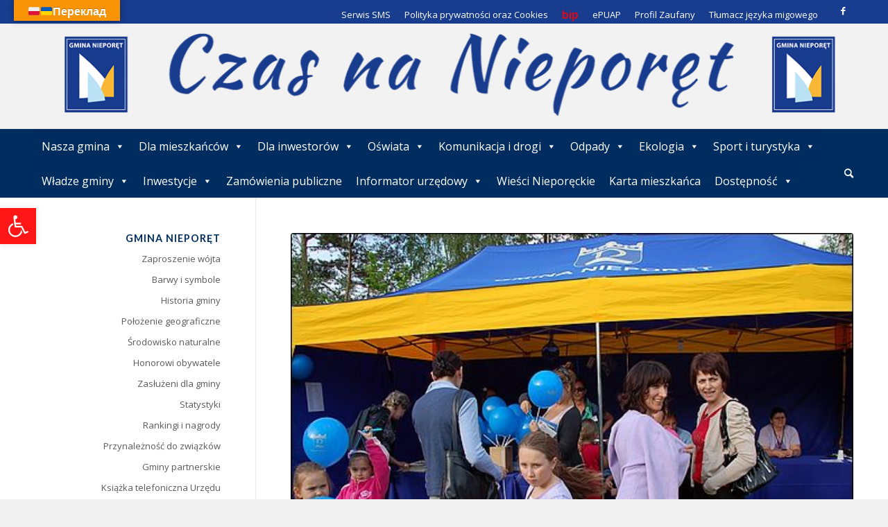

--- FILE ---
content_type: text/html; charset=UTF-8
request_url: https://www.nieporet.pl/galeria/u-rodziny-soltysa-2010/14546/
body_size: 33378
content:
<!DOCTYPE html>
<html lang="pl-PL" class="html_stretched responsive av-preloader-disabled  html_header_top html_logo_left html_bottom_nav_header html_menu_left html_large html_header_sticky_disabled html_header_shrinking_disabled html_header_topbar_active html_mobile_menu_tablet html_header_searchicon html_content_align_center html_header_unstick_top html_header_stretch_disabled html_av-overlay-full html_272 html_av-submenu-noclone html_entry_id_14546 av-cookies-no-cookie-consent av-default-lightbox av-no-preview html_text_menu_active av-mobile-menu-switch-default">
<head>
<meta charset="UTF-8" />
<meta name="robots" content="index, follow" />


<!-- mobile setting -->
<meta name="viewport" content="width=device-width, initial-scale=1">

<!-- Scripts/CSS and wp_head hook -->
<title>U-Rodziny Sołtysa 2010 &#8211; Gmina Nieporęt</title>
<meta name='robots' content='max-image-preview:large' />
<link rel='dns-prefetch' href='//translate.google.com' />
<link rel="alternate" type="application/rss+xml" title="Gmina Nieporęt &raquo; Kanał z wpisami" href="https://www.nieporet.pl/feed/" />
<link rel="alternate" type="application/rss+xml" title="Gmina Nieporęt &raquo; Kanał z komentarzami" href="https://www.nieporet.pl/comments/feed/" />
<link rel="alternate" type="text/calendar" title="Gmina Nieporęt &raquo; kanał iCal" href="https://www.nieporet.pl/events/?ical=1" />

<!-- google webfont font replacement -->

			<script type='text/javascript'>

				(function() {

					/*	check if webfonts are disabled by user setting via cookie - or user must opt in.	*/
					var html = document.getElementsByTagName('html')[0];
					var cookie_check = html.className.indexOf('av-cookies-needs-opt-in') >= 0 || html.className.indexOf('av-cookies-can-opt-out') >= 0;
					var allow_continue = true;
					var silent_accept_cookie = html.className.indexOf('av-cookies-user-silent-accept') >= 0;

					if( cookie_check && ! silent_accept_cookie )
					{
						if( ! document.cookie.match(/aviaCookieConsent/) || html.className.indexOf('av-cookies-session-refused') >= 0 )
						{
							allow_continue = false;
						}
						else
						{
							if( ! document.cookie.match(/aviaPrivacyRefuseCookiesHideBar/) )
							{
								allow_continue = false;
							}
							else if( ! document.cookie.match(/aviaPrivacyEssentialCookiesEnabled/) )
							{
								allow_continue = false;
							}
							else if( document.cookie.match(/aviaPrivacyGoogleWebfontsDisabled/) )
							{
								allow_continue = false;
							}
						}
					}

					if( allow_continue )
					{
						var f = document.createElement('link');

						f.type 	= 'text/css';
						f.rel 	= 'stylesheet';
						f.href 	= '//fonts.googleapis.com/css?family=Lato:300,400,700%7COpen+Sans:400,600';
						f.id 	= 'avia-google-webfont';

						document.getElementsByTagName('head')[0].appendChild(f);
					}
				})();

			</script>
			<script type="text/javascript">
/* <![CDATA[ */
window._wpemojiSettings = {"baseUrl":"https:\/\/s.w.org\/images\/core\/emoji\/15.0.3\/72x72\/","ext":".png","svgUrl":"https:\/\/s.w.org\/images\/core\/emoji\/15.0.3\/svg\/","svgExt":".svg","source":{"concatemoji":"https:\/\/www.nieporet.pl\/wp-includes\/js\/wp-emoji-release.min.js?ver=6.6.4"}};
/*! This file is auto-generated */
!function(i,n){var o,s,e;function c(e){try{var t={supportTests:e,timestamp:(new Date).valueOf()};sessionStorage.setItem(o,JSON.stringify(t))}catch(e){}}function p(e,t,n){e.clearRect(0,0,e.canvas.width,e.canvas.height),e.fillText(t,0,0);var t=new Uint32Array(e.getImageData(0,0,e.canvas.width,e.canvas.height).data),r=(e.clearRect(0,0,e.canvas.width,e.canvas.height),e.fillText(n,0,0),new Uint32Array(e.getImageData(0,0,e.canvas.width,e.canvas.height).data));return t.every(function(e,t){return e===r[t]})}function u(e,t,n){switch(t){case"flag":return n(e,"\ud83c\udff3\ufe0f\u200d\u26a7\ufe0f","\ud83c\udff3\ufe0f\u200b\u26a7\ufe0f")?!1:!n(e,"\ud83c\uddfa\ud83c\uddf3","\ud83c\uddfa\u200b\ud83c\uddf3")&&!n(e,"\ud83c\udff4\udb40\udc67\udb40\udc62\udb40\udc65\udb40\udc6e\udb40\udc67\udb40\udc7f","\ud83c\udff4\u200b\udb40\udc67\u200b\udb40\udc62\u200b\udb40\udc65\u200b\udb40\udc6e\u200b\udb40\udc67\u200b\udb40\udc7f");case"emoji":return!n(e,"\ud83d\udc26\u200d\u2b1b","\ud83d\udc26\u200b\u2b1b")}return!1}function f(e,t,n){var r="undefined"!=typeof WorkerGlobalScope&&self instanceof WorkerGlobalScope?new OffscreenCanvas(300,150):i.createElement("canvas"),a=r.getContext("2d",{willReadFrequently:!0}),o=(a.textBaseline="top",a.font="600 32px Arial",{});return e.forEach(function(e){o[e]=t(a,e,n)}),o}function t(e){var t=i.createElement("script");t.src=e,t.defer=!0,i.head.appendChild(t)}"undefined"!=typeof Promise&&(o="wpEmojiSettingsSupports",s=["flag","emoji"],n.supports={everything:!0,everythingExceptFlag:!0},e=new Promise(function(e){i.addEventListener("DOMContentLoaded",e,{once:!0})}),new Promise(function(t){var n=function(){try{var e=JSON.parse(sessionStorage.getItem(o));if("object"==typeof e&&"number"==typeof e.timestamp&&(new Date).valueOf()<e.timestamp+604800&&"object"==typeof e.supportTests)return e.supportTests}catch(e){}return null}();if(!n){if("undefined"!=typeof Worker&&"undefined"!=typeof OffscreenCanvas&&"undefined"!=typeof URL&&URL.createObjectURL&&"undefined"!=typeof Blob)try{var e="postMessage("+f.toString()+"("+[JSON.stringify(s),u.toString(),p.toString()].join(",")+"));",r=new Blob([e],{type:"text/javascript"}),a=new Worker(URL.createObjectURL(r),{name:"wpTestEmojiSupports"});return void(a.onmessage=function(e){c(n=e.data),a.terminate(),t(n)})}catch(e){}c(n=f(s,u,p))}t(n)}).then(function(e){for(var t in e)n.supports[t]=e[t],n.supports.everything=n.supports.everything&&n.supports[t],"flag"!==t&&(n.supports.everythingExceptFlag=n.supports.everythingExceptFlag&&n.supports[t]);n.supports.everythingExceptFlag=n.supports.everythingExceptFlag&&!n.supports.flag,n.DOMReady=!1,n.readyCallback=function(){n.DOMReady=!0}}).then(function(){return e}).then(function(){var e;n.supports.everything||(n.readyCallback(),(e=n.source||{}).concatemoji?t(e.concatemoji):e.wpemoji&&e.twemoji&&(t(e.twemoji),t(e.wpemoji)))}))}((window,document),window._wpemojiSettings);
/* ]]> */
</script>
<style id='wp-emoji-styles-inline-css' type='text/css'>

	img.wp-smiley, img.emoji {
		display: inline !important;
		border: none !important;
		box-shadow: none !important;
		height: 1em !important;
		width: 1em !important;
		margin: 0 0.07em !important;
		vertical-align: -0.1em !important;
		background: none !important;
		padding: 0 !important;
	}
</style>
<link rel='stylesheet' id='wp-block-library-css' href='https://www.nieporet.pl/wp-includes/css/dist/block-library/style.min.css?ver=6.6.4' type='text/css' media='all' />
<link rel='stylesheet' id='wp-components-css' href='https://www.nieporet.pl/wp-includes/css/dist/components/style.min.css?ver=6.6.4' type='text/css' media='all' />
<link rel='stylesheet' id='wp-preferences-css' href='https://www.nieporet.pl/wp-includes/css/dist/preferences/style.min.css?ver=6.6.4' type='text/css' media='all' />
<link rel='stylesheet' id='wp-block-editor-css' href='https://www.nieporet.pl/wp-includes/css/dist/block-editor/style.min.css?ver=6.6.4' type='text/css' media='all' />
<link rel='stylesheet' id='popup-maker-block-library-style-css' href='https://www.nieporet.pl/wp-content/plugins/popup-maker/dist/packages/block-library-style.css?ver=dbea705cfafe089d65f1' type='text/css' media='all' />
<style id='classic-theme-styles-inline-css' type='text/css'>
/*! This file is auto-generated */
.wp-block-button__link{color:#fff;background-color:#32373c;border-radius:9999px;box-shadow:none;text-decoration:none;padding:calc(.667em + 2px) calc(1.333em + 2px);font-size:1.125em}.wp-block-file__button{background:#32373c;color:#fff;text-decoration:none}
</style>
<style id='global-styles-inline-css' type='text/css'>
:root{--wp--preset--aspect-ratio--square: 1;--wp--preset--aspect-ratio--4-3: 4/3;--wp--preset--aspect-ratio--3-4: 3/4;--wp--preset--aspect-ratio--3-2: 3/2;--wp--preset--aspect-ratio--2-3: 2/3;--wp--preset--aspect-ratio--16-9: 16/9;--wp--preset--aspect-ratio--9-16: 9/16;--wp--preset--color--black: #000000;--wp--preset--color--cyan-bluish-gray: #abb8c3;--wp--preset--color--white: #ffffff;--wp--preset--color--pale-pink: #f78da7;--wp--preset--color--vivid-red: #cf2e2e;--wp--preset--color--luminous-vivid-orange: #ff6900;--wp--preset--color--luminous-vivid-amber: #fcb900;--wp--preset--color--light-green-cyan: #7bdcb5;--wp--preset--color--vivid-green-cyan: #00d084;--wp--preset--color--pale-cyan-blue: #8ed1fc;--wp--preset--color--vivid-cyan-blue: #0693e3;--wp--preset--color--vivid-purple: #9b51e0;--wp--preset--gradient--vivid-cyan-blue-to-vivid-purple: linear-gradient(135deg,rgba(6,147,227,1) 0%,rgb(155,81,224) 100%);--wp--preset--gradient--light-green-cyan-to-vivid-green-cyan: linear-gradient(135deg,rgb(122,220,180) 0%,rgb(0,208,130) 100%);--wp--preset--gradient--luminous-vivid-amber-to-luminous-vivid-orange: linear-gradient(135deg,rgba(252,185,0,1) 0%,rgba(255,105,0,1) 100%);--wp--preset--gradient--luminous-vivid-orange-to-vivid-red: linear-gradient(135deg,rgba(255,105,0,1) 0%,rgb(207,46,46) 100%);--wp--preset--gradient--very-light-gray-to-cyan-bluish-gray: linear-gradient(135deg,rgb(238,238,238) 0%,rgb(169,184,195) 100%);--wp--preset--gradient--cool-to-warm-spectrum: linear-gradient(135deg,rgb(74,234,220) 0%,rgb(151,120,209) 20%,rgb(207,42,186) 40%,rgb(238,44,130) 60%,rgb(251,105,98) 80%,rgb(254,248,76) 100%);--wp--preset--gradient--blush-light-purple: linear-gradient(135deg,rgb(255,206,236) 0%,rgb(152,150,240) 100%);--wp--preset--gradient--blush-bordeaux: linear-gradient(135deg,rgb(254,205,165) 0%,rgb(254,45,45) 50%,rgb(107,0,62) 100%);--wp--preset--gradient--luminous-dusk: linear-gradient(135deg,rgb(255,203,112) 0%,rgb(199,81,192) 50%,rgb(65,88,208) 100%);--wp--preset--gradient--pale-ocean: linear-gradient(135deg,rgb(255,245,203) 0%,rgb(182,227,212) 50%,rgb(51,167,181) 100%);--wp--preset--gradient--electric-grass: linear-gradient(135deg,rgb(202,248,128) 0%,rgb(113,206,126) 100%);--wp--preset--gradient--midnight: linear-gradient(135deg,rgb(2,3,129) 0%,rgb(40,116,252) 100%);--wp--preset--font-size--small: 13px;--wp--preset--font-size--medium: 20px;--wp--preset--font-size--large: 36px;--wp--preset--font-size--x-large: 42px;--wp--preset--spacing--20: 0.44rem;--wp--preset--spacing--30: 0.67rem;--wp--preset--spacing--40: 1rem;--wp--preset--spacing--50: 1.5rem;--wp--preset--spacing--60: 2.25rem;--wp--preset--spacing--70: 3.38rem;--wp--preset--spacing--80: 5.06rem;--wp--preset--shadow--natural: 6px 6px 9px rgba(0, 0, 0, 0.2);--wp--preset--shadow--deep: 12px 12px 50px rgba(0, 0, 0, 0.4);--wp--preset--shadow--sharp: 6px 6px 0px rgba(0, 0, 0, 0.2);--wp--preset--shadow--outlined: 6px 6px 0px -3px rgba(255, 255, 255, 1), 6px 6px rgba(0, 0, 0, 1);--wp--preset--shadow--crisp: 6px 6px 0px rgba(0, 0, 0, 1);}:where(.is-layout-flex){gap: 0.5em;}:where(.is-layout-grid){gap: 0.5em;}body .is-layout-flex{display: flex;}.is-layout-flex{flex-wrap: wrap;align-items: center;}.is-layout-flex > :is(*, div){margin: 0;}body .is-layout-grid{display: grid;}.is-layout-grid > :is(*, div){margin: 0;}:where(.wp-block-columns.is-layout-flex){gap: 2em;}:where(.wp-block-columns.is-layout-grid){gap: 2em;}:where(.wp-block-post-template.is-layout-flex){gap: 1.25em;}:where(.wp-block-post-template.is-layout-grid){gap: 1.25em;}.has-black-color{color: var(--wp--preset--color--black) !important;}.has-cyan-bluish-gray-color{color: var(--wp--preset--color--cyan-bluish-gray) !important;}.has-white-color{color: var(--wp--preset--color--white) !important;}.has-pale-pink-color{color: var(--wp--preset--color--pale-pink) !important;}.has-vivid-red-color{color: var(--wp--preset--color--vivid-red) !important;}.has-luminous-vivid-orange-color{color: var(--wp--preset--color--luminous-vivid-orange) !important;}.has-luminous-vivid-amber-color{color: var(--wp--preset--color--luminous-vivid-amber) !important;}.has-light-green-cyan-color{color: var(--wp--preset--color--light-green-cyan) !important;}.has-vivid-green-cyan-color{color: var(--wp--preset--color--vivid-green-cyan) !important;}.has-pale-cyan-blue-color{color: var(--wp--preset--color--pale-cyan-blue) !important;}.has-vivid-cyan-blue-color{color: var(--wp--preset--color--vivid-cyan-blue) !important;}.has-vivid-purple-color{color: var(--wp--preset--color--vivid-purple) !important;}.has-black-background-color{background-color: var(--wp--preset--color--black) !important;}.has-cyan-bluish-gray-background-color{background-color: var(--wp--preset--color--cyan-bluish-gray) !important;}.has-white-background-color{background-color: var(--wp--preset--color--white) !important;}.has-pale-pink-background-color{background-color: var(--wp--preset--color--pale-pink) !important;}.has-vivid-red-background-color{background-color: var(--wp--preset--color--vivid-red) !important;}.has-luminous-vivid-orange-background-color{background-color: var(--wp--preset--color--luminous-vivid-orange) !important;}.has-luminous-vivid-amber-background-color{background-color: var(--wp--preset--color--luminous-vivid-amber) !important;}.has-light-green-cyan-background-color{background-color: var(--wp--preset--color--light-green-cyan) !important;}.has-vivid-green-cyan-background-color{background-color: var(--wp--preset--color--vivid-green-cyan) !important;}.has-pale-cyan-blue-background-color{background-color: var(--wp--preset--color--pale-cyan-blue) !important;}.has-vivid-cyan-blue-background-color{background-color: var(--wp--preset--color--vivid-cyan-blue) !important;}.has-vivid-purple-background-color{background-color: var(--wp--preset--color--vivid-purple) !important;}.has-black-border-color{border-color: var(--wp--preset--color--black) !important;}.has-cyan-bluish-gray-border-color{border-color: var(--wp--preset--color--cyan-bluish-gray) !important;}.has-white-border-color{border-color: var(--wp--preset--color--white) !important;}.has-pale-pink-border-color{border-color: var(--wp--preset--color--pale-pink) !important;}.has-vivid-red-border-color{border-color: var(--wp--preset--color--vivid-red) !important;}.has-luminous-vivid-orange-border-color{border-color: var(--wp--preset--color--luminous-vivid-orange) !important;}.has-luminous-vivid-amber-border-color{border-color: var(--wp--preset--color--luminous-vivid-amber) !important;}.has-light-green-cyan-border-color{border-color: var(--wp--preset--color--light-green-cyan) !important;}.has-vivid-green-cyan-border-color{border-color: var(--wp--preset--color--vivid-green-cyan) !important;}.has-pale-cyan-blue-border-color{border-color: var(--wp--preset--color--pale-cyan-blue) !important;}.has-vivid-cyan-blue-border-color{border-color: var(--wp--preset--color--vivid-cyan-blue) !important;}.has-vivid-purple-border-color{border-color: var(--wp--preset--color--vivid-purple) !important;}.has-vivid-cyan-blue-to-vivid-purple-gradient-background{background: var(--wp--preset--gradient--vivid-cyan-blue-to-vivid-purple) !important;}.has-light-green-cyan-to-vivid-green-cyan-gradient-background{background: var(--wp--preset--gradient--light-green-cyan-to-vivid-green-cyan) !important;}.has-luminous-vivid-amber-to-luminous-vivid-orange-gradient-background{background: var(--wp--preset--gradient--luminous-vivid-amber-to-luminous-vivid-orange) !important;}.has-luminous-vivid-orange-to-vivid-red-gradient-background{background: var(--wp--preset--gradient--luminous-vivid-orange-to-vivid-red) !important;}.has-very-light-gray-to-cyan-bluish-gray-gradient-background{background: var(--wp--preset--gradient--very-light-gray-to-cyan-bluish-gray) !important;}.has-cool-to-warm-spectrum-gradient-background{background: var(--wp--preset--gradient--cool-to-warm-spectrum) !important;}.has-blush-light-purple-gradient-background{background: var(--wp--preset--gradient--blush-light-purple) !important;}.has-blush-bordeaux-gradient-background{background: var(--wp--preset--gradient--blush-bordeaux) !important;}.has-luminous-dusk-gradient-background{background: var(--wp--preset--gradient--luminous-dusk) !important;}.has-pale-ocean-gradient-background{background: var(--wp--preset--gradient--pale-ocean) !important;}.has-electric-grass-gradient-background{background: var(--wp--preset--gradient--electric-grass) !important;}.has-midnight-gradient-background{background: var(--wp--preset--gradient--midnight) !important;}.has-small-font-size{font-size: var(--wp--preset--font-size--small) !important;}.has-medium-font-size{font-size: var(--wp--preset--font-size--medium) !important;}.has-large-font-size{font-size: var(--wp--preset--font-size--large) !important;}.has-x-large-font-size{font-size: var(--wp--preset--font-size--x-large) !important;}
:where(.wp-block-post-template.is-layout-flex){gap: 1.25em;}:where(.wp-block-post-template.is-layout-grid){gap: 1.25em;}
:where(.wp-block-columns.is-layout-flex){gap: 2em;}:where(.wp-block-columns.is-layout-grid){gap: 2em;}
:root :where(.wp-block-pullquote){font-size: 1.5em;line-height: 1.6;}
</style>
<link rel='stylesheet' id='google-language-translator-css' href='https://www.nieporet.pl/wp-content/plugins/google-language-translator/css/style.css?ver=6.0.20' type='text/css' media='' />
<link rel='stylesheet' id='glt-toolbar-styles-css' href='https://www.nieporet.pl/wp-content/plugins/google-language-translator/css/toolbar.css?ver=6.0.20' type='text/css' media='' />
<link rel='stylesheet' id='wp-polls-css' href='https://www.nieporet.pl/wp-content/plugins/wp-polls/polls-css.css?ver=2.77.3' type='text/css' media='all' />
<style id='wp-polls-inline-css' type='text/css'>
.wp-polls .pollbar {
	margin: 1px;
	font-size: 6px;
	line-height: 8px;
	height: 8px;
	background: #002d60;
	border: 1px solid #565656;
}

</style>
<link rel='stylesheet' id='megamenu-css' href='https://www.nieporet.pl/wp-content/uploads/maxmegamenu/style.css?ver=a24ace' type='text/css' media='all' />
<link rel='stylesheet' id='dashicons-css' href='https://www.nieporet.pl/wp-includes/css/dashicons.min.css?ver=6.6.4' type='text/css' media='all' />
<link rel='stylesheet' id='pojo-a11y-css' href='https://www.nieporet.pl/wp-content/plugins/pojo-accessibility/modules/legacy/assets/css/style.min.css?ver=1.0.0' type='text/css' media='all' />
<!--[if lt IE 9]>
<link rel='stylesheet' id='vc_lte_ie9-css' href='https://www.nieporet.pl/wp-content/plugins/js_composer/assets/css/vc_lte_ie9.min.css?ver=6.8.0' type='text/css' media='screen' />
<![endif]-->
<link rel='stylesheet' id='avia-merged-styles-css' href='https://www.nieporet.pl/wp-content/uploads/dynamic_avia/avia-merged-styles-435c36092e17ec05f169879c9a75e845---6960cfa8b9d5e.css' type='text/css' media='all' />
<script type="text/javascript" src="https://www.nieporet.pl/wp-includes/js/jquery/jquery.min.js?ver=3.7.1" id="jquery-core-js"></script>
<script type="text/javascript" src="https://www.nieporet.pl/wp-includes/js/jquery/jquery-migrate.min.js?ver=3.4.1" id="jquery-migrate-js"></script>
<script type="text/javascript" src="https://www.nieporet.pl/wp-content/plugins/prtn-events/assets/js/prtn-events.min.js?ver=1.6.0" id="prtn-events-scripts-js"></script>
<script type="text/javascript" id="prtn-gmina-toolkit-weather-widget-js-extra">
/* <![CDATA[ */
var prtn_gmina_toolkit_ajax_weather_widget_var = {"url":"https:\/\/www.nieporet.pl\/wp-admin\/admin-ajax.php","nonce":"5599c7fbc9"};
/* ]]> */
</script>
<script type="text/javascript" src="https://www.nieporet.pl/wp-content/plugins/prtn-gmina-toolkit/assets/js/prtn-gmina-toolkit-weather-widget.min.js?ver=1.4.0" id="prtn-gmina-toolkit-weather-widget-js"></script>
<link rel="https://api.w.org/" href="https://www.nieporet.pl/wp-json/" /><link rel="alternate" title="JSON" type="application/json" href="https://www.nieporet.pl/wp-json/wp/v2/posts/14546" /><link rel="EditURI" type="application/rsd+xml" title="RSD" href="https://www.nieporet.pl/xmlrpc.php?rsd" />
<meta name="generator" content="WordPress 6.6.4" />
<link rel="canonical" href="https://www.nieporet.pl/galeria/u-rodziny-soltysa-2010/14546/" />
<link rel='shortlink' href='https://www.nieporet.pl/?p=14546' />
<link rel="alternate" title="oEmbed (JSON)" type="application/json+oembed" href="https://www.nieporet.pl/wp-json/oembed/1.0/embed?url=https%3A%2F%2Fwww.nieporet.pl%2Fgaleria%2Fu-rodziny-soltysa-2010%2F14546%2F" />
<link rel="alternate" title="oEmbed (XML)" type="text/xml+oembed" href="https://www.nieporet.pl/wp-json/oembed/1.0/embed?url=https%3A%2F%2Fwww.nieporet.pl%2Fgaleria%2Fu-rodziny-soltysa-2010%2F14546%2F&#038;format=xml" />
<style>.goog-te-gadget{margin-top:2px!important;}p.hello{font-size:12px;color:#666;}div.skiptranslate.goog-te-gadget{display:inline!important;}#google_language_translator{clear:both;}#flags{width:165px;}#flags a{display:inline-block;margin-right:2px;}#google_language_translator a{display:none!important;}div.skiptranslate.goog-te-gadget{display:inline!important;}.goog-te-gadget{color:transparent!important;}.goog-te-gadget{font-size:0px!important;}.goog-branding{display:none;}.goog-tooltip{display: none!important;}.goog-tooltip:hover{display: none!important;}.goog-text-highlight{background-color:transparent!important;border:none!important;box-shadow:none!important;}#google_language_translator select.goog-te-combo{color:#32373c;}div.skiptranslate{display:none!important;}body{top:0px!important;}#goog-gt-{display:none!important;}font font{background-color:transparent!important;box-shadow:none!important;position:initial!important;}#glt-translate-trigger{bottom:auto;top:0;left:20px;right:auto;}.tool-container.tool-top{top:50px!important;bottom:auto!important;}.tool-container.tool-top .arrow{border-color:transparent transparent #d0cbcb;top:-14px;}#glt-translate-trigger > span{color:#ffffff;}#glt-translate-trigger{background:#f89406;}</style><meta name="et-api-version" content="v1"><meta name="et-api-origin" content="https://www.nieporet.pl"><link rel="https://theeventscalendar.com/" href="https://www.nieporet.pl/wp-json/tribe/tickets/v1/" /><meta name="tec-api-version" content="v1"><meta name="tec-api-origin" content="https://www.nieporet.pl"><link rel="alternate" href="https://www.nieporet.pl/wp-json/tribe/events/v1/" /><style type="text/css">
#pojo-a11y-toolbar .pojo-a11y-toolbar-toggle a{ background-color: #ff1616;	color: #ffffff;}
#pojo-a11y-toolbar .pojo-a11y-toolbar-overlay, #pojo-a11y-toolbar .pojo-a11y-toolbar-overlay ul.pojo-a11y-toolbar-items.pojo-a11y-links{ border-color: #ff1616;}
body.pojo-a11y-focusable a:focus{ outline-style: solid !important;	outline-width: 1px !important;	outline-color: #FF0000 !important;}
#pojo-a11y-toolbar{ top: 300px !important;}
#pojo-a11y-toolbar .pojo-a11y-toolbar-overlay{ background-color: #ffffff;}
#pojo-a11y-toolbar .pojo-a11y-toolbar-overlay ul.pojo-a11y-toolbar-items li.pojo-a11y-toolbar-item a, #pojo-a11y-toolbar .pojo-a11y-toolbar-overlay p.pojo-a11y-toolbar-title{ color: #333333;}
#pojo-a11y-toolbar .pojo-a11y-toolbar-overlay ul.pojo-a11y-toolbar-items li.pojo-a11y-toolbar-item a.active{ background-color: #4054b2;	color: #ffffff;}
@media (max-width: 767px) { #pojo-a11y-toolbar { top: 100px !important; } }</style><link rel="profile" href="http://gmpg.org/xfn/11" />
<link rel="alternate" type="application/rss+xml" title="Gmina Nieporęt RSS2 Feed" href="https://www.nieporet.pl/feed/" />
<link rel="pingback" href="https://www.nieporet.pl/xmlrpc.php" />
<!--[if lt IE 9]><script src="https://www.nieporet.pl/wp-content/themes/enfold/js/html5shiv.js"></script><![endif]-->

<meta name="generator" content="Powered by WPBakery Page Builder - drag and drop page builder for WordPress."/>

<!-- To speed up the rendering and to display the site as fast as possible to the user we include some styles and scripts for above the fold content inline -->
<script type="text/javascript">'use strict';var avia_is_mobile=!1;if(/Android|webOS|iPhone|iPad|iPod|BlackBerry|IEMobile|Opera Mini/i.test(navigator.userAgent)&&'ontouchstart' in document.documentElement){avia_is_mobile=!0;document.documentElement.className+=' avia_mobile '}
else{document.documentElement.className+=' avia_desktop '};document.documentElement.className+=' js_active ';(function(){var e=['-webkit-','-moz-','-ms-',''],n='';for(var t in e){if(e[t]+'transform' in document.documentElement.style){document.documentElement.className+=' avia_transform ';n=e[t]+'transform'};if(e[t]+'perspective' in document.documentElement.style){document.documentElement.className+=' avia_transform3d '}};if(typeof document.getElementsByClassName=='function'&&typeof document.documentElement.getBoundingClientRect=='function'&&avia_is_mobile==!1){if(n&&window.innerHeight>0){setTimeout(function(){var e=0,o={},a=0,t=document.getElementsByClassName('av-parallax'),i=window.pageYOffset||document.documentElement.scrollTop;for(e=0;e<t.length;e++){t[e].style.top='0px';o=t[e].getBoundingClientRect();a=Math.ceil((window.innerHeight+i-o.top)*0.3);t[e].style[n]='translate(0px, '+a+'px)';t[e].style.top='auto';t[e].className+=' enabled-parallax '}},50)}}})();</script>		<style type="text/css" id="wp-custom-css">
			.mega-menu-item-50776 a {
	color: #ff0000 !important;
	font-size: 1.3em !important;
font-weight: bold !important;
}

.mega-menu-item-50776 a:hover {
	color: #ff0000 !important;
font-size: 1.3em !important;
	font-weight: bold !important;
}

.iconbox_content {height: 160px }

span.pojo-sr-only.sr-only+svg{
	box-sizing:border-box !important;
	max-width:none !important;
	display:block !important;
	color:#fff !important;
	fill:#fff !important;}

.rammka.iconbox_top .iconbox_content {
    background-color: red !important;
}

.boldstar2 h2 {
   font-weight: bold  !important;
}

.slide-image img {
    max-width: 100%;

   -moz-transition: all 0.3s;
   -webkit-transition: all 0.3s;
   transition: all 0.3s;
}

.slide-image:hover img {
   -moz-transform: scale(1.1);
   -webkit-transform: scale(1.1);
   transform: scale(1.1);
}
.slide-image {
    display: block;
    position: relative;
    overflow: hidden; }

.avia-content-slider-element-container .avia-slideshow-dots {
text-align: center !important;
padding-bottom: 15px !important;
}

.new-special-heading {
display: none !important;
}





		</style>
		<style type="text/css" id="avia-pojo-accessibility-override">
body#top.pojo-a11y-focusable .main_menu ul li a:focus,
body#top.pojo-a11y-focusable .sub_menu ul li a:focus,
body#top.pojo-a11y-focusable .sub_menu li li a:focus,
body#top.pojo-a11y-focusable .av-subnav-menu a:focus,
body#top.pojo-a11y-focusable .widget_pages ul li a:focus,
body#top.pojo-a11y-focusable .widget_nav_menu ul li a:focus{
outline-width: 0px !important;
border-width: 1px !important;
border-style: solid !important;
border-color: #FF0000 !important;
overflow: visible !important;
}


body#top.pojo-a11y-focusable .widget_pages ul li a:focus,
body#top.pojo-a11y-focusable .widget_nav_menu ul li a:focus{
	padding-left: 5px;
	padding-right: 5px;
}

</style><noscript><style> .wpb_animate_when_almost_visible { opacity: 1; }</style></noscript><style type='text/css'>
@font-face {font-family: 'entypo-fontello'; font-weight: normal; font-style: normal; font-display: auto;
src: url('https://www.nieporet.pl/wp-content/themes/enfold/config-templatebuilder/avia-template-builder/assets/fonts/entypo-fontello.woff2') format('woff2'),
url('https://www.nieporet.pl/wp-content/themes/enfold/config-templatebuilder/avia-template-builder/assets/fonts/entypo-fontello.woff') format('woff'),
url('https://www.nieporet.pl/wp-content/themes/enfold/config-templatebuilder/avia-template-builder/assets/fonts/entypo-fontello.ttf') format('truetype'),
url('https://www.nieporet.pl/wp-content/themes/enfold/config-templatebuilder/avia-template-builder/assets/fonts/entypo-fontello.svg#entypo-fontello') format('svg'),
url('https://www.nieporet.pl/wp-content/themes/enfold/config-templatebuilder/avia-template-builder/assets/fonts/entypo-fontello.eot'),
url('https://www.nieporet.pl/wp-content/themes/enfold/config-templatebuilder/avia-template-builder/assets/fonts/entypo-fontello.eot?#iefix') format('embedded-opentype');
} #top .avia-font-entypo-fontello, body .avia-font-entypo-fontello, html body [data-av_iconfont='entypo-fontello']:before{ font-family: 'entypo-fontello'; }
</style><style type="text/css">/** Mega Menu CSS: fs **/</style>


<!--
Debugging Info for Theme support: 

Theme: Enfold
Version: 4.8.8.1
Installed: enfold
AviaFramework Version: 5.0
AviaBuilder Version: 4.8
aviaElementManager Version: 1.0.1
ML:512-PU:107-PLA:19
WP:6.6.4
Compress: CSS:all theme files - JS:all theme files
Updates: disabled
PLAu:18
-->
</head>

<body id="top" class="post-template-default single single-post postid-14546 single-format-gallery stretched rtl_columns av-curtain-numeric lato open_sans tribe-no-js tec-no-tickets-on-recurring tec-no-rsvp-on-recurring mega-menu-avia mega-menu-avia2 avia-responsive-images-support wpb-js-composer js-comp-ver-6.8.0 vc_responsive tribe-theme-enfold" itemscope="itemscope" itemtype="https://schema.org/WebPage" >

	
	<div id='wrap_all'>

	
<header id='header' class='all_colors header_color dark_bg_color  av_header_top av_logo_left av_bottom_nav_header av_menu_left av_large av_header_sticky_disabled av_header_shrinking_disabled av_header_stretch_disabled av_mobile_menu_tablet av_header_searchicon av_header_unstick_top av_header_border_disabled'  role="banner" itemscope="itemscope" itemtype="https://schema.org/WPHeader" >

		<div id='header_meta' class='container_wrap container_wrap_meta  av_icon_active_right av_extra_header_active av_secondary_right av_entry_id_14546'>

			      <div class='container'>
			      <ul class='noLightbox social_bookmarks icon_count_1'><li class='social_bookmarks_facebook av-social-link-facebook social_icon_1'><a target="_blank" aria-label="Link to Facebook" href='https://www.facebook.com/Gmina.Nieporet/' aria-hidden='false' data-av_icon='' data-av_iconfont='entypo-fontello' title='Facebook' rel="noopener"><span class='avia_hidden_link_text'>Facebook</span></a></li></ul><nav class='sub_menu'  role="navigation" itemscope="itemscope" itemtype="https://schema.org/SiteNavigationElement" ><div id="mega-menu-wrap-avia2" class="mega-menu-wrap"><div class="mega-menu-toggle"><div class="mega-toggle-blocks-left"></div><div class="mega-toggle-blocks-center"></div><div class="mega-toggle-blocks-right"><div class='mega-toggle-block mega-menu-toggle-animated-block mega-toggle-block-0' id='mega-toggle-block-0'><button aria-label="top-menu" class="mega-toggle-animated mega-toggle-animated-slider" type="button" aria-expanded="false">
                  <span class="mega-toggle-animated-box">
                    <span class="mega-toggle-animated-inner"></span>
                  </span>
                </button></div></div></div><ul id="mega-menu-avia2" class="mega-menu max-mega-menu mega-menu-horizontal mega-no-js" data-event="hover_intent" data-effect="fade_up" data-effect-speed="200" data-effect-mobile="disabled" data-effect-speed-mobile="0" data-mobile-force-width="false" data-second-click="go" data-document-click="collapse" data-vertical-behaviour="standard" data-breakpoint="768" data-unbind="true" data-mobile-state="collapse_all" data-mobile-direction="vertical" data-hover-intent-timeout="300" data-hover-intent-interval="100"><li role="menuitem" class="mega-menu-item mega-menu-item-type-custom mega-menu-item-object-custom mega-align-bottom-left mega-menu-flyout mega-menu-item-67300" id="mega-menu-item-67300"><a class="mega-menu-link" href="https://www.nieporet.pl/samorzad/serwis-sms/62455/" tabindex="0">Serwis SMS</a></li><li role="menuitem" class="mega-menu-item mega-menu-item-type-post_type mega-menu-item-object-page mega-align-bottom-left mega-menu-flyout mega-menu-item-50775" id="mega-menu-item-50775"><a class="mega-menu-link" href="https://www.nieporet.pl/pliki-cookies-ciasteczka/" tabindex="0">Polityka prywatności oraz Cookies</a></li><li role="menuitem" class="mega-menu-item mega-menu-item-type-custom mega-menu-item-object-custom mega-align-bottom-left mega-menu-flyout mega-menu-item-50776" id="mega-menu-item-50776"><a class="mega-menu-link" href="https://bip.nieporet.pl/?" tabindex="0">bip</a></li><li role="menuitem" class="mega-menu-item mega-menu-item-type-custom mega-menu-item-object-custom mega-align-bottom-left mega-menu-flyout mega-menu-item-50777" id="mega-menu-item-50777"><a class="mega-menu-link" href="https://epuap.gov.pl/wps/portal/strefa-klienta/katalog-spraw/profil-urzedu/urzadgminynieporet?" tabindex="0">ePUAP</a></li><li role="menuitem" class="mega-menu-item mega-menu-item-type-custom mega-menu-item-object-custom mega-align-bottom-left mega-menu-flyout mega-menu-item-56754" id="mega-menu-item-56754"><a class="mega-menu-link" href="https://www.nieporet.pl/komunikat/zalatwianie-spraw-urzedowych-przy-wykorzystaniu-profilu-zaufanego/56749/" tabindex="0">Profil Zaufany</a></li><li role="menuitem" class="mega-menu-item mega-menu-item-type-post_type mega-menu-item-object-page mega-align-bottom-left mega-menu-flyout mega-menu-item-50786" id="mega-menu-item-50786"><a class="mega-menu-link" href="https://www.nieporet.pl/dostepnosc-strony/tlumacz-jezyka-migowego/" tabindex="0">Tłumacz języka migowego</a></li></ul></div></nav>			      </div>
		</div>

		<div  id='header_main' class='container_wrap container_wrap_logo'>

        <div class='container av-logo-container'><div class='inner-container'><span class='logo avia-standard-logo'><a href='https://www.nieporet.pl/' class=''><img src="https://www.nieporet.pl/wp-content/uploads/2026/01/czasnanieporet2.png" srcset="https://www.nieporet.pl/wp-content/uploads/2026/01/czasnanieporet2.png 1201w, https://www.nieporet.pl/wp-content/uploads/2026/01/czasnanieporet2-660x74.png 660w, https://www.nieporet.pl/wp-content/uploads/2026/01/czasnanieporet2-1030x115.png 1030w, https://www.nieporet.pl/wp-content/uploads/2026/01/czasnanieporet2-705x79.png 705w" sizes="(max-width: 1201px) 100vw, 1201px" height="100" width="300" alt='Gmina Nieporęt' title='czasnanieporet2' /></a></span></div></div><div id='header_main_alternate' class='container_wrap'><div class='container'><nav class='main_menu' data-selectname='Wybierz stornę'  role="navigation" itemscope="itemscope" itemtype="https://schema.org/SiteNavigationElement" ><div id="mega-menu-wrap-avia" class="mega-menu-wrap"><div class="mega-menu-toggle"><div class="mega-toggle-blocks-left"></div><div class="mega-toggle-blocks-center"></div><div class="mega-toggle-blocks-right"><div class='mega-toggle-block mega-menu-toggle-animated-block mega-toggle-block-1' id='mega-toggle-block-1'><button aria-label="Glowne" class="mega-toggle-animated mega-toggle-animated-slider" type="button" aria-expanded="false">
                  <span class="mega-toggle-animated-box">
                    <span class="mega-toggle-animated-inner"></span>
                  </span>
                </button></div></div></div><ul id="mega-menu-avia" class="mega-menu max-mega-menu mega-menu-horizontal mega-no-js" data-event="click" data-effect="fade_up" data-effect-speed="200" data-effect-mobile="disabled" data-effect-speed-mobile="0" data-mobile-force-width="false" data-second-click="go" data-document-click="collapse" data-vertical-behaviour="standard" data-breakpoint="768" data-unbind="true" data-mobile-state="collapse_all" data-mobile-direction="vertical" data-hover-intent-timeout="300" data-hover-intent-interval="100"><li class="mega-menu-item mega-menu-item-type-custom mega-menu-item-object-custom mega-menu-item-has-children mega-menu-megamenu mega-menu-grid mega-align-bottom-left mega-menu-grid mega-menu-item-50794" id="mega-menu-item-50794"><a class="mega-menu-link" href="#" aria-expanded="false" tabindex="0">Nasza gmina<span class="mega-indicator" aria-hidden="true"></span></a>
<ul class="mega-sub-menu" role='presentation'>
<li class="mega-menu-row" id="mega-menu-50794-0">
	<ul class="mega-sub-menu" style='--columns:12' role='presentation'>
<li class="mega-menu-column mega-menu-columns-3-of-12" style="--columns:12; --span:3" id="mega-menu-50794-0-0">
		<ul class="mega-sub-menu">
<li class="mega-menu-item mega-menu-item-type-widget widget_custom_html mega-menu-item-custom_html-2" id="mega-menu-item-custom_html-2"><div class="textwidget custom-html-widget"><h3 style="color:#183D8E">
	Gmina Nieporęt
</h3>

<a style="color:red" href="https://www.nieporet.pl/gmina-nieporet/zaproszenie-wojta/" >Zaproszenie wójta</a>
<br>
<a style="color:red"  href="https://www.nieporet.pl/gmina-nieporet/herb-i-hejnal/" >Barwy i symbole</a>
<br>
<a style="color:red" href="https://www.nieporet.pl/gmina-nieporet/historia-gminy/">Historia</a>
<br>
<a style="color:red" href="https://bip.nieporet.pl/m,8691,gminny-program-opieki-nad-zabytkami.html" target="_blank" rel="noopener">Gminny Program Opieki nad Zabytkami Gminy Nieporęt</a>
<br>
<a style="color:red" href="https://www.nieporet.pl/gmina-nieporet/polozenie-geograficzne/">Położenie geograficzne</a>
<br>
<a style="color:red" href="https://www.nieporet.pl/sport-i-turystyka/srodowisko-naturalne/">Środowisko naturalne</a></div></li>		</ul>
</li><li class="mega-menu-column mega-menu-columns-3-of-12" style="--columns:12; --span:3" id="mega-menu-50794-0-1">
		<ul class="mega-sub-menu">
<li class="mega-menu-item mega-menu-item-type-widget widget_custom_html mega-menu-item-custom_html-3" id="mega-menu-item-custom_html-3"><div class="textwidget custom-html-widget"><h3 style="color:#183D8E">Władze gminy
</h3>

<a style="color:red" href="https://bip.nieporet.pl/m,8003,wojt-gminy.html" target="_blank" rel="noopener">Wójt Gminy
</a>

<br>

<a style="color:red" href="https://bip.nieporet.pl/m,7986,rada-gminy.html" target="_blank" rel="noopener">Rada gminy
</a>

<br>

<h3 style="color:#183D8E">Urząd Gminy
</h3>

<a style="color:red" href="https://www.nieporet.pl/kierownictwo-urzedu/
">Kierownictwo Urzędu
</a>
<br>
<a style="color:red" href="https://www.nieporet.pl/struktura-organizacyjna-urzedu/
">Struktura Organizacyjna Urzędu
</a>
<br>
<h3 style="color:#183D8E">Społeczność gminy
</h3>

<a style="color:red" href="https://www.nieporet.pl/gmina-nieporet/honorowi-obywatele/
">Honorowi obywatele
</a>
<br>
<a style="color:red" href="https://www.nieporet.pl/gmina-nieporet/zasluzony-dla-gminy/
">Zasłużeni dla gminy
</a>
<br></div></li>		</ul>
</li><li class="mega-menu-column mega-menu-columns-3-of-12" style="--columns:12; --span:3" id="mega-menu-50794-0-2">
		<ul class="mega-sub-menu">
<li class="mega-menu-item mega-menu-item-type-widget widget_custom_html mega-menu-item-custom_html-4" id="mega-menu-item-custom_html-4"><div class="textwidget custom-html-widget"><h3 style="color:#183D8E">Gmina w liczbach
</h3>

<a style="color:red" href="https://www.nieporet.pl/statystyki/
">Statystyka
</a>

<br>

<a style="color:red" href="https://www.nieporet.pl/gmina-nieporet/rankingi/
">Rankingi i nagrody
</a>

<br>

<h3 style="color:#183D8E">Współpraca
</h3>

<a style="color:red" href="https://www.nieporet.pl/gmina-nieporet/wspolpraca-miedzynarodowa/
">Gminy partnerskie
</a>
<br>
<a style="color:red" href="https://www.nieporet.pl/gmina-nieporet/przynaleznosc-do-zwiazkow/
">Przynależność do związków
</a>

<br>

<h3 style="color:#183D8E">Logo Gminy Nieporęt
</h3>

<a style="color:red" href="https://www.nieporet.pl/wp-content/uploads/2024/03/Uchwala-116_2012665.docx">UCHWAŁA NR LXV/116/2022
</a>
<br>
<a style="color:red" href="https://www.nieporet.pl/wp-content/uploads/2024/03/Zarzadzenie-LOGO-pdf.pdf">Zarządzenie Nr 560/2023 PDF</a>
<br>
<a style="color:red" href="https://www.nieporet.pl/wp-content/uploads/2024/03/zarz.560.Zalacznik-nr-1.docx">Załączniki do zarządzenia Nr 560/2023</a>
</div></li>		</ul>
</li><li class="mega-menu-column mega-menu-columns-3-of-12" style="--columns:12; --span:3" id="mega-menu-50794-0-3">
		<ul class="mega-sub-menu">
<li class="mega-menu-item mega-menu-item-type-widget widget_media_image mega-menu-item-media_image-2" id="mega-menu-item-media_image-2"><img width="200" height="259" src="https://www.nieporet.pl/wp-content/uploads/2022/01/cropped-herb_gminy_nieporet-340x440.png" class="image wp-image-50659  attachment-200x259 size-200x259" alt="" style="max-width: 100%; height: auto;" decoding="async" srcset="https://www.nieporet.pl/wp-content/uploads/2022/01/cropped-herb_gminy_nieporet-340x440.png 340w, https://www.nieporet.pl/wp-content/uploads/2022/01/cropped-herb_gminy_nieporet-796x1030.png 796w, https://www.nieporet.pl/wp-content/uploads/2022/01/cropped-herb_gminy_nieporet-1187x1536.png 1187w, https://www.nieporet.pl/wp-content/uploads/2022/01/cropped-herb_gminy_nieporet-1582x2048.png 1582w, https://www.nieporet.pl/wp-content/uploads/2022/01/cropped-herb_gminy_nieporet-1159x1500.png 1159w, https://www.nieporet.pl/wp-content/uploads/2022/01/cropped-herb_gminy_nieporet-545x705.png 545w, https://www.nieporet.pl/wp-content/uploads/2022/01/cropped-herb_gminy_nieporet-e1643224549376.png 200w" sizes="(max-width: 200px) 100vw, 200px" /></li>		</ul>
</li>	</ul>
</li></ul>
</li><li class="mega-menu-item mega-menu-item-type-custom mega-menu-item-object-custom mega-menu-item-has-children mega-menu-megamenu mega-menu-grid mega-align-bottom-left mega-menu-grid mega-menu-item-50795" id="mega-menu-item-50795"><a class="mega-menu-link" href="#" aria-expanded="false" tabindex="0">Dla mieszkańców<span class="mega-indicator" aria-hidden="true"></span></a>
<ul class="mega-sub-menu" role='presentation'>
<li class="mega-menu-row" id="mega-menu-50795-0">
	<ul class="mega-sub-menu" style='--columns:12' role='presentation'>
<li class="mega-menu-column mega-menu-columns-3-of-12" style="--columns:12; --span:3" id="mega-menu-50795-0-0">
		<ul class="mega-sub-menu">
<li class="mega-menu-item mega-menu-item-type-widget widget_custom_html mega-menu-item-custom_html-5" id="mega-menu-item-custom_html-5"><div class="textwidget custom-html-widget"><h3 style="color:#183D8E">Sprawy urzędowe
</h3>

<a style="color:red" href="https://bip.nieporet.pl/m,8503,jak-zalatwic-sprawe.html
" target="_blank" rel="noopener">Jak załatwić sprawę?
</a>
<br>
<a style="color:red" href="https://bip.nieporet.pl/m,8735,konsultacje-z-organizacjami-pozarzadowymi.html
" target="_blank" rel="noopener">Konsultacje z organizacjami pozarządowymi
</a>
<br>
<a style="color:red" href="https://www.nieporet.pl/mieszkancy/zasady-przejmowania-drog-na-mienie-gminy/
">Nabywanie przez gminę nieruchomości
</a>
<br>
<a style="color:red" href="https://bip.nieporet.pl/a,84031,ustalenie-numeru-porzadkowego-nieruchomosci.html
" target="_blank" rel="noopener">Oznaczanie nieruchomości numerami porządkowymi
</a>
<br>
<h3 style="color:#183D8E">Podatki i opłaty
</h3>
<a style="color:red" href="https://bip.nieporet.pl/m,8781,lata-2009-2022.html
" target="_blank" rel="noopener">Stawki podatków i opłat
</a>
<br>
<a style="color:red" href="https://www.nieporet.pl/komunikat/zwrot-podatku-akcyzowego-2" >Zwrot Podatku Akcyzowego
</a>
<br>
<h3 style="color:#183D8E">Porady prawne
</h3>
<a style="color:red" href="https://www.nieporet.pl/spolecznosc-gminna/bezplatna-pomoc-prawna-2018/
">Bezpłatne porady prawne
</a>
<br>
<h3 style="color:#183D8E">Lista punktów nieodpłatnego poradnictwa obywatelskiego
</h3>
<a style="color:red" href="https://www.nieporet.pl/lista-punktow-nieodplatnego-poradnictwa-obywatelskiego/
">Lista
</a>
<br>
<h3 style="color:#183D8E">Sołtysi IX Kadencji
</h3>
<a style="color:red" href="https://www.nieporet.pl/www/soltysi-ix-kadencji-2024-2029/73918/" target="_blank">Dane kontaktowe
</a>
<br>
<h3 style="color:#183D8E">Nieporęcka Rada Seniorów I Kadencji  2025 - 2029
</h3>
<a style="color:red" href="https://www.nieporet.pl/do-wyroznienia/wybralismy-nieporecka-rade-seniorow/78128/" target="_blank">Wybraliśmy Nieporęcką Radę Seniorów
</a>
<br>
<a style="color:red" href="https://www.nieporet.pl/spolecznosc-gminna/pierwsze-posiedzenie-nieporeckiej-rady-seniorow-za-nami/78909/" target="_blank">Pierwsze posiedzenie Nieporęckiej Rady Seniorów
</a>
<br>
<a style="color:red" href="https://www.nieporet.pl/wp-content/uploads/2025/05/Zarzadzenie._wynik_RADA_SENIOROW_2025.pdf" target="_blank">Zarządzenie w sprawie ogłoszenia wyników głosowania na kandydatów
</a>
<br>
<a style="color:red" href="https://www.nieporet.pl/wp-content/uploads/2025/05/uchwala_RADA_SENIOROW_2025.pdf" target="_blank">Uchwała w sprawie utworzenia Nieporęckiej Rady Seniorów
</a>
<br>
<h3 style="color:#183D8E">Wykaz przedsiębiorców działających na terenie Gminy Nieporęt
</h3>
<a style="color:red" href="https://prod.ceidg.gov.pl/ceidg/ceidg.public.ui/Search.aspx
" target="_blank" rel="noopener">Wykaz przedsiębiorców działających na terenie Gminy Nieporęt -CEIDG
</a>
<br>
<h3 style="color:#183D8E">Miejsce prowadzenia handlu  przez rolników i ich domowników w Gminie Nieporęt
</h3>
<a style="color:red" href="https://www.nieporet.pl/komunikat/gmina-nieporet-wyznaczyla-miejsce-do-prowadzenia-handlu-przez-rolnikow-i-ich-domownikow/55010/" target="_blank">Komunikat
</a>
<br>
<a style="color:red" href="https://www.nieporet.pl/wp-content/uploads/2024/09/DOC082.pdf" target="_blank">Regulamin
</a></div></li>		</ul>
</li><li class="mega-menu-column mega-menu-columns-3-of-12" style="--columns:12; --span:3" id="mega-menu-50795-0-1">
		<ul class="mega-sub-menu">
<li class="mega-menu-item mega-menu-item-type-widget widget_custom_html mega-menu-item-custom_html-6" id="mega-menu-item-custom_html-6"><div class="textwidget custom-html-widget"><h3 style="color:#183D8E">Wieści Nieporęckie</h3>
<a style="color:red" href="https://www.nieporet.pl/pliki/wykaz-punktow-kolportazu-wiesci-nieporeckie/">Wykaz punktów kolportażu "Wieści Nieporęckie"
</a>
<br>
<h3 style="color:#183D8E">Rodzina
</h3>
<a style="color:red" href="https://www.nieporet.pl/karta-mieszkanca/">Karta mieszkańca
</a>
<br>
<a style="color:red" href="https://www.gov.pl/web/rodzina/rodzina-500-plus">Rodzina 500+
</a>
<br>
<a style="color:red" href="https://www.nieporet.pl/mieszkancy/nieporecka-karta-rodziny/
">Nieporęcka Karta Rodziny 3+
</a>
<br>
<a style="color:red" href="https://gops-nieporet.pl/karta-duzej-rodziny
">Karta Dużej Rodziny
</a>
<br>
<a style="color:red" href="https://www.nieporet.pl/mieszkancy/vademecum-seniora/
">Vademecum seniora
</a>
<br>
<h3 style="color:#183D8E">Zdrowie
</h3>
<a style="color:red" href="https://wim.mil.pl/szpital/wim-legionowo/oddzialy-szpitala
">Szpital w Legionowie – telefony
</a>
<br>
<a style="color:red" href="https://www.nieporet.pl/mieszkancy/zdrowie/osrodki-zdrowia/
">Ośrodki zdrowia
</a>
<br>
<a style="color:red" href="https://www.nieporet.pl/spolecznosc-gminna/poradnie-dzialajace-terenie-gminy/
">Profilaktyka uzależnień, wsparcie psychologiczne oraz prawne
</a>
<br>
<a style="color:red" href="https://www.nieporet.pl/samorzad/rehabilitacja-zdrowotna-dla-mieszkancow-2/
">Gminne PROGRAMY ZDROWOTNE
</a>
<br>
<a style="color:red" href="https://www.nieporet.pl/komunikat/gminny-program-profilaktyki/62433/
">Gminny Program Profilaktyki
</a>
<br>
<a style="color:red" href="https://www.nieporet.pl/zdrowie/bezplatne-powiatowe-i-pozostale-programy-zdrowotne/">Powiatowe PROGRAMY ZDROWOTNE
</a>
<br>
<a style="color:red" href="https://www.nieporet.pl/zdrowie/nocna-i-swiateczna-pomoc-lekarska/">Nocna i Świąteczna Pomoc Lekarska
</a>
<br>
<a style="color:red" href="https://www.nieporet.pl/placowki-leczenia-uzaleznien/
">Placówki leczenia uzależnień
</a>
<br>
<a style="color:red" href="https://www.nieporet.pl/spolecznosc-gminna/wazne-telefony-i-miejsca-pomocowe/
">Ważne telefony i miejsca pomocowe
</a>
<br>
<a style="color:red" href="https://www.nieporet.pl/wp-content/uploads/2025/03/Diagnoza-Nieporet.pdf">Diagnoza problemów społecznych
</a>
<br>
<a style="color:red" href="https://www.nieporet.pl/mieszkancy/zdrowie/wykaz-aptek/
">Apteki
</a>
<br>
<a style="color:red" href="https://www.nieporet.pl/mieszkancy/zdrowie/wykaz-defibrylatorow-aed-znajdujacych-sie-na-terenie-gminy-nieporet/
">Wykaz defibrylatorów AED na terenie Gminy Nieporęt
</a>
<br>
<a style="color:red" href="https://www.nieporet.pl/zdrowie/ambulatorium-chirurgiczno-ortopedyczne/">Gminna Komisja Rozwiązywania Problemów Alkoholowych w Nieporęcie
</a>
<br>



</div></li>		</ul>
</li><li class="mega-menu-column mega-menu-columns-3-of-12" style="--columns:12; --span:3" id="mega-menu-50795-0-2">
		<ul class="mega-sub-menu">
<li class="mega-menu-item mega-menu-item-type-widget widget_custom_html mega-menu-item-custom_html-7" id="mega-menu-item-custom_html-7"><div class="textwidget custom-html-widget"><h3 style="color:#183D8E">Standardy ochrony małoletnich w Urzędzie Gminy Nieporęt
</h3>

<a style="color:red" href="https://www.nieporet.pl/wp-content/uploads/2025/05/Zarzadzenie_Standardy_URZAD_Gminy_Nieporet.pdf">Zarządzenie w sprawie wprowadzenia Standardów Ochrony Małoletnich w Urzędzie Gminy
Nieporęt
</a>
<br>

<h3 style="color:#183D8E">Instytucje gminne i społeczne
</h3>

<a style="color:red" href="http://www.gzo.nieporet.pl/
">Gminny Zespół Oświaty
</a>
<br>
<a style="color:red" href="https://gok.nieporet.pl
">Gminny Ośrodek Kultury
</a>
<br>
<a style="color:red" href="http://bibliotekanieporet.blogspot.com/
">Biblioteka Publiczna Gminy Nieporęt
</a>
<br>
<a style="color:red" href="https://gops-nieporet.pl/
">Gminny Ośrodek Pomocy Społecznej
</a>
<br>
<a style="color:red" href="https://gzk.nieporet.pl/
">Gminny Zakład Komunalny
</a>
<br>
<a style="color:red" href="https://cr.nieporet.pl/
">Centrum Rekreacji Nieporęt
</a>
<br>
<a style="color:red" href="https://cm.nieporet.pl/
">Centrum Medyczne Nieporęt Sp. z o.o.
</a>
<br>
<a style="color:red" href="https://www.nieporet.pl/mieszkancy/organizacje-pozarzadowe/
">Organizacje pozarządowe
</a>
<br>
<h3 style="color:#183D8E">
Ekonomia Społeczna
</h3>


<a style="color:red" href="https://cis.legionowski.pl/
">Powiatowe Centrum Integracji Społecznej w Legionowie
</a>
<br>

<h3 style="color:#183D8E">
Raport o stanie gminy
</h3>
<a style="color:red" href="https://www.nieporet.pl/komunikat/raport-o-stanie-gminy-nieporet-za-2024-r/">2024 r.
</a>
<br>
<a style="color:red" href="https://www.nieporet.pl/komunikat/raport-o-stanie-gminy-nieporet-za-2023-r/69204/">2023 r.
</a>
<br>
<a style="color:red" href="https://www.nieporet.pl/wp-content/uploads/2023/06/RAPORT-za-rok-2022.pdf">2022 r.
</a>
<br>
<a style="color:red" href="https://www.nieporet.pl/wp-content/uploads/2022/05/RAPORT-CALY.pdf">2021 r.
</a>
<br>
<a style="color:red" href="https://www.nieporet.pl/do-wyroznienia/raport-2/
">2020 r.
</a>
<br>

<a style="color:red" href="https://www.nieporet.pl/spolecznosc-gminna/raport/
">2019 r.
</a>
<br>
<a style="color:red" href="https://www.nieporet.pl/komunikaty/raport-o-stanie-gminy-nieporet-za-2018-rok/
">2018 r.
</a>
<br>



























</div></li>		</ul>
</li><li class="mega-menu-column mega-menu-columns-3-of-12" style="--columns:12; --span:3" id="mega-menu-50795-0-3">
		<ul class="mega-sub-menu">
<li class="mega-menu-item mega-menu-item-type-widget widget_custom_html mega-menu-item-custom_html-8" id="mega-menu-item-custom_html-8"><div class="textwidget custom-html-widget"><h3 style="color:#183D8E">Bezpieczeństwo
</h3>
<a style="color:red" href="https://www.nieporet.pl/komunikat/poradnik-bezpieczenstwa-2/82006/">Poradnik bezpieczeństwa
</a>
<br>
<a style="color:red" href="https://www.nieporet.pl/www/odpornosc-i-bezpieczenstwo/72159/">Poradnik – Odporność i Bezpieczeństwo, Paweł Myłka
</a>
<br>
<a style="color:red" href="https://www.nieporet.pl/komunikat/niezbednik-na-czas-kryzysu-plecak-ewakuacyjny/79470/">Niezbędnik na czas kryzysu – plecak ewakuacyjny
</a>
<br>
<a style="color:red" href="https://www.nieporet.pl/komunikat/infografiki-rcb/">Infografiki RCB i poradniki
</a>
<br>
<a style="color:red" href="https://strazpozarna.maps.arcgis.com/apps/instant/nearby/index.html?appid=ec00a2b879424296b6dcc400393c6c1e">Aplikacja SCHRONY
</a>
<br>
<a style="color:red" href="https://www.nieporet.pl/bezpieczenstwo/sygnaly-alarmowe-i-ostrzegawcze/#bezpAlarm
">Sygnały alarmowe
</a>
<br>
<a style="color:red" href="https://www.nieporet.pl/komunikaty-o-zagrozeniach/
">Komunikaty o zagrożeniach
</a>
<br>
<a style="color:red" href="https://www.nieporet.pl/bezpieczenstwo/wazne-telefony/
">Ważne telefony
</a>
<br>
<a style="color:red" href="https://www.nieporet.pl/bezpieczenstwo/straz-gminna/
">Straż gminna
</a>
<br>
<a style="color:red" href="https://www.nieporet.pl/ochotnicza-straz-pozarna-numery/
">Ochotnicza Straż Pożarna
</a>
<br>
<a style="color:red" href="http://kpplegionowo.policja.waw.pl/portal/ple/1059/1458/Komisariat_Policji_w_Nieporecie.html
">Komisariat Policji
</a>
<br>
<a style="color:red" href="https://www.nieporet.pl/spolecznosc-gminna/monitoring-wizyjny-gminy-nieporet/
">Monitoring wizyjny gminy
</a>
<br>
<a style="color:red" href="https://mapy.geoportal.gov.pl/iMapLite/KMZBPublic.html
">Krajowa Mapa Zagrożeń Bezpieczeństwa
</a>
<br>
<a style="color:red" href="https://www.nieporet.pl/wp-content/uploads/2024/02/mapanieporetMDS.pdf
">Mapa Miejsc Doraźnego Schronienia
</a>
<br>
<a style="color:red" href="https://www.nieporet.pl/komunikat/rejestr-miejsc-pomocy-osobom-bezdomnym-na-terenie-woj-mazowieckiego/75098/">Rejestr miejsc pomocy osobom bezdomnym na terenie woj. mazowieckiego
</a>
<br>
<h3 style="color:#183D8E">Zwierzęta
</h3>
<a style="color:red" href="https://www.nieporet.pl/komunikat/karma-dla-kotow-wolno-zyjacych/72086/">Karma
</a>
<br>
<a style="color:red" href="https://www.nieporet.pl/komunikaty/program-opieki-nad-zwierzetami-bezdomnymi-oraz-zapobiegania-bezdomnosci-zwierzat-na-terenie-gminy-nieporet-w-2021-r/
">Program opieki nad zwierzętami bezdomnymi
</a>
<br>
<a style="color:red" href="https://www.nieporet.pl/zwierzeta-do-adopcji/
">Zwierzęta do adopcji
</a>
<br>
<a style="color:red" href="https://www.nieporet.pl/komunikaty/wniosek-o-wydanie-zezwolenia-na-prowadzenie-hodowli-lub-utrzymanie-psa-psow-rasy-uznanej-za-agresywna/
">Wniosek o wydanie zezwolenia-pies rasy agresywnej
</a>
<br>
<a style="color:red" href="https://www.nieporet.pl/bezplatne-znakowanie-psow-dla-mieszkancow-gminy-nieporet/">Bezpłatne znakowanie zwierząt
</a>
<br>
<a style="color:red" href="https://www.nieporet.pl/komunikaty/wniosek-o-przeprowadzenie-sterylizacji-kotki-kastracji-kocura/
">Wnioski o sterylizację/kastrację lub znakowanie zwierząt
</a>
<br>
<a style="color:red" href="https://www.nieporet.pl/zwierzeta/postepowanie-ze-zwierzetami-na-terenie-gminy-nieporet
">Postępowanie ze zwierzętami na terenie gminy Nieporęt
</a>
<br>
<a style="color:red" href="https://www.nieporet.pl/komunikat/ratuj-reaguj-znecanie-sie-nad-zwierzetami/69790/">Ratuj! Reaguj! Znęcanie się nad zwierzętami
</a>
<br>
<a style="color:red" href="https://www.nieporet.pl/komunikat/ustawa-o-ochronie-zwierzat-informator-prawny-dla-praktykow/69793/">Ustawa o ochronie zwierząt – informator prawny...
</a>
<br>

</div></li>		</ul>
</li>	</ul>
</li></ul>
</li><li class="mega-menu-item mega-menu-item-type-custom mega-menu-item-object-custom mega-menu-item-has-children mega-menu-megamenu mega-menu-grid mega-align-bottom-left mega-menu-grid mega-menu-item-50796" id="mega-menu-item-50796"><a class="mega-menu-link" href="#" aria-expanded="false" tabindex="0">Dla inwestorów<span class="mega-indicator" aria-hidden="true"></span></a>
<ul class="mega-sub-menu" role='presentation'>
<li class="mega-menu-row" id="mega-menu-50796-0">
	<ul class="mega-sub-menu" style='--columns:12' role='presentation'>
<li class="mega-menu-column mega-menu-columns-4-of-12" style="--columns:12; --span:4" id="mega-menu-50796-0-0">
		<ul class="mega-sub-menu">
<li class="mega-menu-item mega-menu-item-type-widget widget_custom_html mega-menu-item-custom_html-9" id="mega-menu-item-custom_html-9"><div class="textwidget custom-html-widget"><h3 style="color:#183D8E">Informator przedsiębiorcy
</h3>

<a style="color:red" href="https://bip.nieporet.pl/m,8748,zamowienia-publiczne.html
">Zamówienia publiczne
</a>
<br>
<a style="color:red" href="https://bip.nieporet.pl/m,8518,dzialalnosc-gospodarcza.html
">Koncesje i zezwolenia
</a>
<br>
<a style="color:red" href="https://bip.nieporet.pl/m,8992,podatki-i-oplaty.html
">Podatki i opłaty
</a>
<br>
<a style="color:red" href="https://prod.ceidg.gov.pl/ceidg.cms.engine/
">Rejestracja działalności gospodarczej
</a>
<br><br>

<h3 style="color:#183D8E">Środki unijne
</h3>
<a style="color:red" href="https://www.nieporet.pl/srodki-unijne/
">Projekty dofinansowane
</a>
<br></div></li>		</ul>
</li><li class="mega-menu-column mega-menu-columns-4-of-12" style="--columns:12; --span:4" id="mega-menu-50796-0-1">
		<ul class="mega-sub-menu">
<li class="mega-menu-item mega-menu-item-type-widget widget_custom_html mega-menu-item-custom_html-10" id="mega-menu-item-custom_html-10"><div class="textwidget custom-html-widget"><h3 style="color:#183D8E">Zagospodarowanie przestrzenne
</h3>

<a style="color:red" href="https://bip.nieporet.pl/m,8687,studium-uwarunkowan-i-kierunkow-zagospodarowania-przestrzennego-gminy-nieporet.html
">Studium zagospodarowania przestrzennego
</a>
<br>
<a style="color:red" href="https://bip.nieporet.pl/m,8580,plany-zagospodarowania-przestrzennego.html
">Miejscowe plany zagospodarowania
</a>
<br>
<a style="color:red" href="https://www.nieporet.pl/plany-w-trakcie-realizacji/
">Plany w trakcie realizacji
</a>
<br>
<br>

<h3 style="color:#183D8E">Dokumenty strategiczne
</h3>
<a style="color:red" href="https://bip.nieporet.pl/m,8024,statut.html
">Statut Gminy Nieporęt
</a>
<br>
<a style="color:red" href="https://bip.nieporet.pl/m,8696,strategia-rozwoju-gminy-nieporet-na-lata-2015-2025.html
">Strategia Rozwoju Gminy Nieporęt na lata 2015-2025
</a>
<br>
<a style="color:red" href="https://bip.nieporet.pl/m,8501,plan-gospodarki-niskoemisyjnej-dla-gminy-nieporet.html
">Plan gospodarki niskoemisyjnej dla gminy Nieporęt
</a>
<br></div></li>		</ul>
</li><li class="mega-menu-column mega-menu-columns-4-of-12" style="--columns:12; --span:4" id="mega-menu-50796-0-2">
		<ul class="mega-sub-menu">
<li class="mega-menu-item mega-menu-item-type-widget widget_custom_html mega-menu-item-custom_html-11" id="mega-menu-item-custom_html-11"><div class="textwidget custom-html-widget"><h3 style="color:#183D8E">Geodezja i nieruchomości
</h3>

<a style="color:red" href="https://bip.nieporet.pl/a,82146,uchwala-nr-xxxiv322009-rady-gminy-nieporet-z-dnia-26-marca-2009-roku.html
">Nadawanie nazw drogom ulicom i placom
</a>
<br>
<a style="color:red" href="https://bip.nieporet.pl/a,84031,ustalenie-numeru-porzadkowego-nieruchomosci.html
">Oznaczanie nieruchomości numerami porządkowymi
</a>
<br>
<a style="color:red" href="https://www.nieporet.pl/mieszkancy/zasady-przejmowania-drog-na-mienie-gminy/
">Nabywanie przez gminę nieruchomości
</a>
<br>
<a style="color:red" href="https://www.nieporet.pl/komunikat/sprzedaz-i-dzierzawa-gminnych-nieruchomosci/60736/">Sprzedaż i dzierżawa gminnych nieruchomości
</a>
<br>
<a style="color:red" href="https://www.nieporet.pl/wykaz-nieruchomosci-przeznaczonych-do-dzierzawy/
">Wykaz nieruchomości przeznaczonych do zbycia, dzierżawy i najmu
</a>
<br></div></li>		</ul>
</li>	</ul>
</li></ul>
</li><li class="mega-menu-item mega-menu-item-type-custom mega-menu-item-object-custom mega-menu-item-has-children mega-menu-megamenu mega-menu-grid mega-align-bottom-left mega-menu-grid mega-menu-item-50797" id="mega-menu-item-50797"><a class="mega-menu-link" href="#" aria-expanded="false" tabindex="0">Oświata<span class="mega-indicator" aria-hidden="true"></span></a>
<ul class="mega-sub-menu" role='presentation'>
<li class="mega-menu-row" id="mega-menu-50797-0">
	<ul class="mega-sub-menu" style='--columns:12' role='presentation'>
<li class="mega-menu-column mega-menu-columns-3-of-12" style="--columns:12; --span:3" id="mega-menu-50797-0-0">
		<ul class="mega-sub-menu">
<li class="mega-menu-item mega-menu-item-type-widget widget_custom_html mega-menu-item-custom_html-12" id="mega-menu-item-custom_html-12"><div class="textwidget custom-html-widget"><h3 style="color:#183D8E">Edukacja
</h3>

<a style="color:red" href="http://gzo.nieporet.pl/index.php
">Gminny Zespół Oświaty
</a>
<br>
<a style="color:red" href="https://www.nieporet.pl/mieszkancy/edukacja/#eduZlobki
">Żłobki
</a>
<br>
<a style="color:red" href="https://www.nieporet.pl/mieszkancy/edukacja/#eduPrzedszkola
">Przedszkola
</a>
<br>
<a style="color:red" href="https://www.nieporet.pl/mieszkancy/edukacja/#eduSzkolyPodstawowe
">Szkoły podstawowe
</a>
<br>
<a style="color:red" href="https://lolema.legionowski.pl/">Liceum Ogólnokształcące im. Stanisława Lema
</a>
<br>
<a style="color:red" href="https://www.nieporet.pl/sprawozdania/
">Sprawozdania
</a>
<br>
<a style="color:red" href="https://www.nieporet.pl/oswiata/potrzeba-oswiatowa-i-dotacja-2025-r/">Potrzeby oświatowe i dotacja 2025 r.
</a>
<br>
<a style="color:red" href="https://www.nieporet.pl/www/metryczki-subwencji-oswiatowej-z-poprzednich-lat/">Metryczki subwencji oświatowej z poprzednich lat
</a>
<br>
<a style="color:red" href="https://www.nieporet.pl/wp-content/uploads/2025/06/ulxxviii1142023_24238962.pdf">Stypendium Wójta Gminy Nieporęt za wybitne wyniki w nauce
</a>
<br></div></li>		</ul>
</li><li class="mega-menu-column mega-menu-columns-3-of-12" style="--columns:12; --span:3" id="mega-menu-50797-0-1">
		<ul class="mega-sub-menu">
<li class="mega-menu-item mega-menu-item-type-widget widget_custom_html mega-menu-item-custom_html-13" id="mega-menu-item-custom_html-13"><div class="textwidget custom-html-widget"><h3 style="color:#183D8E">Reforma oświaty
</h3>

<a style="color:red" href="https://www.nieporet.pl/reforma-oswiaty/
">Reforma oświaty
</a>
<br>
<a style="color:red" href="https://www.nieporet.pl/spolecznosc-gminna/24091/
">Wyniki ankiety o organizacji szkoły w Józefowie

</a>
<br>
<a style="color:red" href="https://www.nieporet.pl/wp-content/uploads/2017/03/obwody-szkoly.jpg
">Obwody szkół podstawowych w gminie Nieporęt od 1 września 2017 r.
</a>
<br>
<br>
<h3 style="color:#183D8E"> Pomoc dla Ukrainy
</h3>
<a style="color:red" href="http://www.gzo.nieporet.pl/index.php?cmd=zawartosc&opt=pokaz&id=270&fbclid=IwAR38AB9G08r_SrS2BGFr7abB9NpAnSw5M_BSl14gHjZioyf_HbGsuaPCg9M
">Zasady przyjmowania dzieci z Ukrainy do gminnych przedszkoli i szkół podstawowych
</a>
<br>
<a style="color:red" href="https://www.nieporet.pl/komunikaty/obowiazek-nauki-uczniowie-z-ukrainy/">Obowiązek nauki – uczniowie z Ukrainy
</a>
<br>
<a style="color:red" href="https://www.nieporet.pl/komunikat/obowiazek-szkolny-uczniowie-z-ukrainy">Obowiązek szkolny – uczniowie z Ukrainy
</a></div></li>		</ul>
</li><li class="mega-menu-column mega-menu-columns-3-of-12" style="--columns:12; --span:3" id="mega-menu-50797-0-2">
		<ul class="mega-sub-menu">
<li class="mega-menu-item mega-menu-item-type-widget widget_custom_html mega-menu-item-custom_html-14" id="mega-menu-item-custom_html-14"><div class="textwidget custom-html-widget"><h3 style="color:#183D8E">Wnioski
</h3>

<a style="color:red" href="https://www.nieporet.pl/spolecznosc-gminna/37793/
">Wnioski, oświadczenia, deklaracje
</a>
<br>
<a style="color:red" href="https://www.nieporet.pl/spolecznosc-gminna/organizacja-pracy-szkol-po-24-maja/
">Organizacja pracy szkół i przedszkoli od 1 września 2020
</a>
<br><br>
<h3 style="color:#183D8E">Uchwały - dotacje
</h3>
<a style="color:red" href="https://www.nieporet.pl/wp-content/uploads/2025/07/Uchwala-dotacyjna-2020.pdf">Uchwała dotacyjna – 2020 r. (Nr XXVII.62.2020)
</a>
<br>
<a style="color:red" href="https://www.nieporet.pl/wp-content/uploads/2025/07/Nieporet-gmina-Uchwala-Kolegium-Nr-8.114.2025-z-dnia-1-kwietnia-2025-r.pdf">Nieporęt (gmina) Uchwała Kolegium Nr 8.114.2025 z dnia 1 kwietnia 2025 r.
</a>
<br>
<a style="color:red" href="https://www.nieporet.pl/wp-content/uploads/2025/07/Tekst-ujednolicony-Uchwaly-Nr-XVI.26.2025.pdf">Tekst ujednolicony Uchwały Nr XVI.26.2025
</a>
<br>
<a style="color:red" href="https://www.nieporet.pl/wp-content/uploads/2025/07/INFORMACJE-DOTYCZACE-UJEDNOLICENIA-TEKSTU.pdf">Informacje dotyczące ujednolicenia tekstu
</a>
<br>
</div></li>		</ul>
</li><li class="mega-menu-column mega-menu-columns-3-of-12" style="--columns:12; --span:3" id="mega-menu-50797-0-3">
		<ul class="mega-sub-menu">
<li class="mega-menu-item mega-menu-item-type-widget widget_custom_html mega-menu-item-custom_html-15" id="mega-menu-item-custom_html-15"><div class="textwidget custom-html-widget"><h3 style="color:#183D8E">Rekrutacja do przedszkoli i szkół gminnych
</h3>
<a style="color:red" href="https://www.nieporet.pl/oswiata/rekrutacja-do-przedszkoli-i-szkol-gminnych-na-rok-2025/">Rekrutacja 2025
</a>
<br>
<a style="color:red" href="https://www.nieporet.pl/oswiata/rekrutacja-do-przedszkoli-i-szkol-gminnych-na-rok-2024/">Rekrutacja 2024
</a>
<br>
<a style="color:red" href="https://www.nieporet.pl/komunikat/rekrutacja-do-przedszkoli-i-szkol-gminnych-na-rok-2023/
">Rekrutacja 2023
</a>
<br>
<a style="color:red" href="https://www.nieporet.pl/komunikaty/rekrutacja-do-przedszkoli-i-szkol-gminnych-na-rok-2022/
">Rekrutacja 2022
</a>
<br>
<a style="color:red" href="https://www.nieporet.pl/komunikaty/44776/
">Rekrutacja 2021
</a>
<br>
</div></li>		</ul>
</li>	</ul>
</li></ul>
</li><li class="mega-menu-item mega-menu-item-type-custom mega-menu-item-object-custom mega-menu-item-has-children mega-menu-megamenu mega-menu-grid mega-align-bottom-left mega-menu-grid mega-menu-item-50798" id="mega-menu-item-50798"><a class="mega-menu-link" href="#" aria-expanded="false" tabindex="0">Komunikacja i drogi<span class="mega-indicator" aria-hidden="true"></span></a>
<ul class="mega-sub-menu" role='presentation'>
<li class="mega-menu-row" id="mega-menu-50798-0">
	<ul class="mega-sub-menu" style='--columns:12' role='presentation'>
<li class="mega-menu-column mega-menu-columns-3-of-12" style="--columns:12; --span:3" id="mega-menu-50798-0-0">
		<ul class="mega-sub-menu">
<li class="mega-menu-item mega-menu-item-type-widget widget_custom_html mega-menu-item-custom_html-16" id="mega-menu-item-custom_html-16"><div class="textwidget custom-html-widget"><h3 style="color:#183D8E">Podmiejskie ZTM
</h3>

<a style="color:red" href="https://www.nieporet.pl/komunikacja/#linia705
">linia 705
</a>
<br>
<a style="color:red" href="https://www.nieporet.pl/komunikacja/#linia735
">linia 735
</a>
<br>

<a style="color:red" href="https://www.nieporet.pl/komunikacja/#linia736
">linia 736
</a>
<br>
<br>
<h3 style="color:#183D8E">Nieporęcka Karta Komunikacyjna
</h3>

<a style="color:red" href="https://www.nieporet.pl/nieporecka-karta-komunikacyjna/
">Nieporęcka Karta Komunikacyjna
</a>
<br>
<a style="color:red" href="https://zawieswkm.wtp.waw.pl/?fbclid=IwAR3bWFbBSrFuJYKZKvRj9ez9X4iBkCYF9V1Sw8YKdXfrI-Bq4HvoAKlvSG8
">Zawieś bilet długookresowy ZTM
</a>
<br></div></li>		</ul>
</li><li class="mega-menu-column mega-menu-columns-3-of-12" style="--columns:12; --span:3" id="mega-menu-50798-0-1">
		<ul class="mega-sub-menu">
<li class="mega-menu-item mega-menu-item-type-widget widget_custom_html mega-menu-item-custom_html-17" id="mega-menu-item-custom_html-17"><div class="textwidget custom-html-widget"><h3 style="color:#183D8E">Linie "L" ZTM
</h3>

<a style="color:red" href="https://www.nieporet.pl/komunikacja/#liniaL8
">linia L-8
</a>
<br>
<a style="color:red" href="https://www.nieporet.pl/komunikacja/#liniaL31
">linia L31
</a>
<br>
<a style="color:red" href="https://www.nieporet.pl/komunikacja/#liniaL45
">linia L45
</a>
<br>
<h3 style="color:#183D8E">SKM
</h3>
<a style="color:red" href="https://www.nieporet.pl/spolecznosc-gminna/od-2-stycznia-pojedziemy-szybka-koleja-miejska-do-warszawy-i-radzymina/
">Linia S 40
</a>
<br>
<a style="color:red" href="https://www.nieporet.pl/spolecznosc-gminna/szybka-kolejka-miejska-z-piaseczna-do-zegrza-poludniowego/61829/
">Linia S4
</a>
<br>
<a style="color:red" href="https://www.nieporet.pl/wp-content/uploads/2025/02/GMINA-NIEPORET-NOWA-MAPA-autobusy-i-SKM-II2025-scaled.jpg">Mapa Komunikacyjna Gminy Nieporęt
</a>
<br></div></li>		</ul>
</li><li class="mega-menu-column mega-menu-columns-3-of-12" style="--columns:12; --span:3" id="mega-menu-50798-0-2">
		<ul class="mega-sub-menu">
<li class="mega-menu-item mega-menu-item-type-widget widget_custom_html mega-menu-item-custom_html-18" id="mega-menu-item-custom_html-18"><div class="textwidget custom-html-widget"><h3 style="color:#183D8E">Międzygminna
</h3>

<a style="color:red" href="https://www.nieporet.pl/komunikacja/#liniaD1
">linia D1 - Józefów-Legionowo
</a>
<br>
<a style="color:red" href="https://powiat-legionowski.pl/bezplatne-linie-powiatowe" target="_blank" rel="noopener">Komunikacja bezpłatna 7P, 8P, 9P i 10P
</a>
<br>
<br>
<h3 style="color:#183D8E">Utrzymanie Dróg
</h3>
<a style="color:red" href="https://www.nieporet.pl/utrzymanie-drog/
">Zimowe Utrzymanie Dróg
</a></div></li>		</ul>
</li><li class="mega-menu-column mega-menu-columns-3-of-12" style="--columns:12; --span:3" id="mega-menu-50798-0-3">
		<ul class="mega-sub-menu">
<li class="mega-menu-item mega-menu-item-type-widget widget_custom_html mega-menu-item-custom_html-19" id="mega-menu-item-custom_html-19"><div class="textwidget custom-html-widget"><h3 style="color:#183D8E">Zarządcy dróg
</h3>

<a style="color:red" href="https://www.nieporet.pl/komunikacja/drogi-i-ich-zarzadcy/
">Zarządcy dróg
</a>
<br>
<a style="color:red" href="https://www.nieporet.pl/www/licencja-taxi/60730/">Licencja TAXI
</a>
<br></div></li>		</ul>
</li>	</ul>
</li></ul>
</li><li class="mega-menu-item mega-menu-item-type-custom mega-menu-item-object-custom mega-menu-item-has-children mega-menu-megamenu mega-menu-grid mega-align-bottom-left mega-menu-grid mega-menu-item-50799" id="mega-menu-item-50799"><a class="mega-menu-link" href="#" aria-expanded="false" tabindex="0">Odpady<span class="mega-indicator" aria-hidden="true"></span></a>
<ul class="mega-sub-menu" role='presentation'>
<li class="mega-menu-row" id="mega-menu-50799-0">
	<ul class="mega-sub-menu" style='--columns:12' role='presentation'>
<li class="mega-menu-column mega-menu-columns-4-of-12" style="--columns:12; --span:4" id="mega-menu-50799-0-0">
		<ul class="mega-sub-menu">
<li class="mega-menu-item mega-menu-item-type-widget widget_custom_html mega-menu-item-custom_html-20" id="mega-menu-item-custom_html-20"><div class="textwidget custom-html-widget"><h3 style="color:#183D8E">Odbiór odpadów
</h3>

<a style="color:red" href="https://nieporet.pl/odpady/harmonogram-odbioru-odpadow/
">Harmonogram odbioru odpadów
</a>
<br>
<a style="color:red" href="https://www.nieporet.pl/odpady/pszok/
">Punkt Selektywnego Zbierania Odpadów Komunalnych (PSZOK)
</a>
<br>

<a style="color:red" href="https://www.nieporet.pl/odpady/godziny-odbioru-odpadow-komunalnych/
">Godziny odbioru odpadów komunalnych i zgłaszanie reklamacji
</a>
<br>

<a style="color:red" href="https://www.nieporet.pl/odpady/pojemniki-na-elektroodpady/">Pojemniki na Elektroodpady
</a>
<br>

<a style="color:red" href="https://www.nieporet.pl/samorzad/pojemniki-na-odpady-komunalne/
">Pojemniki na odpady
</a>
<br>

<a style="color:red" href="https://www.nieporet.pl/odpady/wykaz-firm/
">Podmioty odbierające odpady komunalne
</a>
<br>

<a style="color:red" href="https://www.nieporet.pl/komunikaty/terminy-uiszczania-oplat-za-gospodarowanie-odpadami-komunalnymi/
">Terminy i wysokość uiszczania opłat za gospodarowanie odpadami komunalnymi
</a>
<br>

<a style="color:red" href="https://www.nieporet.pl/pliki/podmioty-odbierajace-folie-sznurki-i-opony-z-gospodarstw-rolnych/
">Podmioty odbierające folie, sznurki i opony z gospodarstw rolnych
</a>
<br>
</div></li>		</ul>
</li><li class="mega-menu-column mega-menu-columns-4-of-12" style="--columns:12; --span:4" id="mega-menu-50799-0-1">
		<ul class="mega-sub-menu">
<li class="mega-menu-item mega-menu-item-type-widget widget_custom_html mega-menu-item-custom_html-21" id="mega-menu-item-custom_html-21"><div class="textwidget custom-html-widget"><h3 style="color:#183D8E">Co zrobic z?
</h3>

<a style="color:red" href="https://www.nieporet.pl/odpady/jak-prawidlowo-segregowac-odpady/
">odpadami segregowanymi
</a>
<br>
<a style="color:red" href="https://www.nieporet.pl/odpady-budowlane-i-rozbiorkowe/
">odpadami budowlanymi i rozbiórkowymi
</a>
<br>

<a style="color:red" href="https://www.nieporet.pl/odpady/zuzyte-baterie/
">zużytymi bateriami
</a>
<br>

<a style="color:red" href="https://www.nieporet.pl/odpady/przeterminowane-leki/
">przeterminowanymi lekami
</a>
<br>

<a style="color:red" href="https://www.nieporet.pl/odpady/co-zrobic-ze-zuzytym-sprzetem-agd-i-rtv/
">zużytym sprzętem AGD i RTV
</a>
<br>

<a style="color:red" href="https://www.nieporet.pl/odpady/usuwanie-azbestu/
">azbestem
</a>
<br>
<a style="color:red" href="https://www.gov.pl/web/klimat/wytyczne-ministerstwa-klimatu-i-srodowiska-w-sprawie-postepowania-z-odpadami-z-obszaru-objetego-stanem-kleski-zywiolowej" target="_blank" rel="noopener">odpadami z obszaru klęski żywiołowej
</a>
<br>
</div></li>		</ul>
</li><li class="mega-menu-column mega-menu-columns-4-of-12" style="--columns:12; --span:4" id="mega-menu-50799-0-2">
		<ul class="mega-sub-menu">
<li class="mega-menu-item mega-menu-item-type-widget widget_custom_html mega-menu-item-custom_html-22" id="mega-menu-item-custom_html-22"><div class="textwidget custom-html-widget"><h3 style="color:#183D8E">Gospodarka odpadami
</h3>
<a style="color:red" href=https://www.nieporet.pl/odpady/deklaracja-o-wysokosci-oplaty-gospodarowanie-odpadami-komunalnymi/
>Deklaracja o wysokości opłaty za gospodarowanie odpadami komunalnymi
</a>
<br>
<a style="color:red" 
href=https://www.nieporet.pl/odpady/nowy-system-gospodarki-odpadami/
>System Gospodarki Odpadami Komunalnymi - informator
</a>
<br>
<a style="color:red" 
href=https://www.nieporet.pl/?page_id=51314
>Regulamin utrzymania czystości i porządku w gminie Nieporęt
</a>
<br>
<a style="color:red" 
href=https://www.nieporet.pl/miejsca-zagospodarowania-odpadow-komunalnych/
>Miejsca zagospodarowania odpadów komunalnych
</a>
<br>
<a style="color:red" 
href=https://www.nieporet.pl/odpady/poziomy-recyklingu/
>Poziomy recyklingu
</a>
<br>
<a style="color:red" 
href=https://www.nieporet.pl/odpady/analiza-stanu-gospodarki-odpadami/
>Analiza stanu gospodarki odpadami
</a>
<br>
<a style="color:red"
href=
https://www.nieporet.pl/odpady/przepisy-prawne/
>Przepisy prawne
</a>
<br>

</div></li>		</ul>
</li>	</ul>
</li></ul>
</li><li class="mega-menu-item mega-menu-item-type-custom mega-menu-item-object-custom mega-menu-item-has-children mega-menu-megamenu mega-menu-grid mega-align-bottom-left mega-menu-grid mega-menu-item-50800" id="mega-menu-item-50800"><a class="mega-menu-link" href="#" aria-expanded="false" tabindex="0">Ekologia<span class="mega-indicator" aria-hidden="true"></span></a>
<ul class="mega-sub-menu" role='presentation'>
<li class="mega-menu-row" id="mega-menu-50800-0">
	<ul class="mega-sub-menu" style='--columns:12' role='presentation'>
<li class="mega-menu-column mega-menu-columns-4-of-12" style="--columns:12; --span:4" id="mega-menu-50800-0-0">
		<ul class="mega-sub-menu">
<li class="mega-menu-item mega-menu-item-type-widget widget_custom_html mega-menu-item-custom_html-23" id="mega-menu-item-custom_html-23"><div class="textwidget custom-html-widget"><h3 style="color:#183D8E">Dofinansowanie
</h3>
<a style="color:red" href="https://www.nieporet.pl/komunikat/gmina-nieporet-przystapila-do-programu-sprzedazy-wegla-po-preferencyjnej-cenie-dla-gospodarstw-domowych-2/58079/
">Sprzedaż węgla po preferencyjnej cenie dla gospodarstw domowych
</a>
<br>
<a style="color:red" href="https://nieporet.pl/samorzad/azbest-odbior/
">Utylizacja azbestu
</a>
<br>
<a style="color:red" href="https://www.nieporet.pl/komunikat/informacja-dotyczaca-gminnego-programu-wymiany-piecow-3/60873/
">Dotacje na wymianę źródeł ciepła
</a>
<br>
<br>
<h3 style="color:#183D8E">Zmiana naturalnej retencji
</h3>
<a style="color:red" href="https://www.nieporet.pl/spolecznosc-gminna/zmiana-za-zmniejszenie-naturalnej-retencji/
">Opłata za zmniejszenie naturalnej retencji
</a>
<br>
<br>
<h3 style="color:#183D8E">Drzewa i krzewy
</h3>
<a style="color:red" href="https://www.nieporet.pl/zgloszenie-zamiaru-usuniecia-drzew-osoby-fizyczne/
">- Osoby fizyczne: Zgłoszenie zamiaru usunięcia drzew
</a>
<br>
<a style="color:red" href="https://www.nieporet.pl/wydanie-zezwolenia-na-usuniecie-drzew-i-krzewow-firmy-rolnicy-os-fizyczne-prowadzace-dzialalnosc-gospodarcza/
">- Firmy, rolnicy, os. fizyczne prowadzące działalność gospodarczą: Wydanie zezwolenia na usunięcie drzew i krzewów
</a>
<br>
<br>
<h3 style="color:#183D8E">Wnioski
</h3>
<a style="color:red" href="https://www.nieporet.pl/spolecznosc-gminna/wniosek-o-zwrot-podatku-akcyzowego/
">Wniosek o zwrot podatku akcyzowego
</a>
<br>
<br>
<h3 style="color:#183D8E">Inwestycje zrealizowane
</h3>
<a style="color:red" href="https://www.nieporet.pl/kategoria/inwestycjehttp:/www.nieporet.pl/kategoria/inwestycje-gminne/kolektory-sloneczny-na-terenie-gminy-nieporet/
">Kolektory słoneczne
</a>
</div></li>		</ul>
</li><li class="mega-menu-column mega-menu-columns-4-of-12" style="--columns:12; --span:4" id="mega-menu-50800-0-1">
		<ul class="mega-sub-menu">
<li class="mega-menu-item mega-menu-item-type-widget widget_custom_html mega-menu-item-custom_html-24" id="mega-menu-item-custom_html-24"><div class="textwidget custom-html-widget"><h3 style="color:#183D8E">Kanalizacja
</h3>

<a style="color:red" href="https://www.nieporet.pl/kategoria/inwestycje-gminne/wodociagowo-kanalizacyjne/
">Sieć kanalizacyjna
</a>
<br>
<a style="color:red" href="https://www.nieporet.pl/podlaczenie-do-sieci-kanalizacyjnej/
">Podłącz się do kanalizacji
</a>
<br>
<a style="color:red" href="https://www.nieporet.pl/komunikat/program-dofinansowania-zakupu-przydomowych-przepompowni-sciekow/69278/">Program dofinansowania zakupu przydomowych przepompowni ścieków
</a>
<br>
<a style="color:red" href="https://www.nieporet.pl/komunikaty/wniosek-o-wydanie-zezwolenia-na-prowadzenie-dzialalnosci-w-zakresie-oprozniania-zbiornikow-bezodplywowych-i-transportu-nieczystosci-cieklych/
">Wniosek o wydanie zezwolenia na prowadzenie działalności w zakresie opróżniania zbiorników bezodpływowych i transportu nieczystości ciekłych
</a>
<br>
<a style="color:red" href="https://www.nieporet.pl/spolecznosc-gminna/wykaz-firm-wywozacych-nieczystosci-plynne-z-terenu-gminy/
">Wykaz firm wywożacych nieczystości ciekłe z terenu gminy
</a>
<br>
<a style="color:red" href="https://www.nieporet.pl/ewidencja-zbiornikow-bezodplywowych-szamb-przydomowych-oczyszczalni-sciekow/
">Ewidencja zbiorników bezodpływowych (szamb), przydomowych oczyszczalni ścieków
</a>
<br>
<a style="color:red" href="https://www.nieporet.pl/komunikat/informacja-dla-wlascicieli-nieruchomosci-niepodlaczonych-do-kanalizacji-sanitarnej/59250/
">Kontrola wywożenia nieczystosci ciekłych
</a>
<br>
<br>
<h3 style="color:#183D8E">Inwentaryzacja źródeł ciepła
</h3>
<a style="color:red" href="https://www.nieporet.pl/pliki/deklaracja-o-zrodlach-ciepla-do-ceeb/
">Deklaracja o źródłach ciepła do CEEB
</a>
<br>
<a style="color:red" href="https://www.nieporet.pl/pliki/kwestionariusz-inwentaryzacji-zrodel-ciepla-w-roku-2020/
">Kwestionariusz inwentaryzacji źródeł ciepła
</a>
<br></div></li>		</ul>
</li><li class="mega-menu-column mega-menu-columns-4-of-12" style="--columns:12; --span:4" id="mega-menu-50800-0-2">
		<ul class="mega-sub-menu">
<li class="mega-menu-item mega-menu-item-type-widget widget_custom_html mega-menu-item-custom_html-25" id="mega-menu-item-custom_html-25"><div class="textwidget custom-html-widget"><h3 style="color:#183D8E">Gospodarka niskoemisyjna
</h3>

<a style="color:red" href="https://www.nieporet.pl/pliki/kwestionariusz-inwentaryzacji-zrodel-ciepla-w-roku-2020/
">Plan gospodarki niskoemisyjnej
</a>
<br>
<br>
<h3 style="color:#183D8E">Informacje różne
</h3>
<a style="color:red" href="https://www.nieporet.pl/komunikat/inwazyjne-gatunki-obce/55533/
">Inwazyjne gatunki obce
</a>
<br>
<a style="color:red" href="https://www.nieporet.pl/wp-content/uploads/2016/12/apel-do-hodowcow-drobiu-ulotka_ai.pdf
">Apel do hodowców drobiu
</a>
<br>
<a style="color:red" href="https://bip.nieporet.pl/a,87215,informacja-o-zasadach-wydobywania-piasku-i-zwiru-oraz-wykonywaniu-robot-geologicznych.html
">Informacja o zasadach wydobywania piasku i żwiru oraz wykonywaniu robót geologicznych
</a>
<br>
<br>
<h3 style="color:#183D8E">Poprawa efektywności energetycznej
</h3>
<a style="color:red" href="https://www.nieporet.pl/samorzad/poprawa-efektywnosci-energetycznej/53303/">Poprawa efektywności energetycznej
</a>
<br>
<br>
<h3 style="color:#183D8E">Zwierzęta
</h3>
<a style="color:red" href="https://www.nieporet.pl/zwierzeta/zwierzeta-wszystkie-informacje/">Wszystkie informacje...
</a></div></li>		</ul>
</li>	</ul>
</li></ul>
</li><li class="mega-menu-item mega-menu-item-type-custom mega-menu-item-object-custom mega-menu-item-has-children mega-menu-megamenu mega-menu-grid mega-align-bottom-left mega-menu-grid mega-menu-item-50801" id="mega-menu-item-50801"><a class="mega-menu-link" href="#" aria-expanded="false" tabindex="0">Sport i turystyka<span class="mega-indicator" aria-hidden="true"></span></a>
<ul class="mega-sub-menu" role='presentation'>
<li class="mega-menu-row" id="mega-menu-50801-0">
	<ul class="mega-sub-menu" style='--columns:12' role='presentation'>
<li class="mega-menu-column mega-menu-columns-4-of-12" style="--columns:12; --span:4" id="mega-menu-50801-0-0">
		<ul class="mega-sub-menu">
<li class="mega-menu-item mega-menu-item-type-widget widget_custom_html mega-menu-item-custom_html-26" id="mega-menu-item-custom_html-26"><div class="textwidget custom-html-widget"><h3 style="color:#183D8E">Zaplecze turystyczne
</h3>
<br>
<a style="color:red" href="https://www.nieporet.pl/sciezki-rowerowe-terenie-gminy/
">Ścieżki rowerowe na terenie gminy
</a>
<br>
<a style="color:red" href="https://bip.nieporet.pl/m,8743,ewidencja-kapielisk-w-gminie-nieporet.html
">Kąpieliska na terenie Gminy Nieporęt
</a>
<br>
<a style="color:red" href="https://szlak.powiat-legionowski.pl/
">Turystyczny szlak patriotyczny "Polski Walczącej"
</a>
<br>
<a style="color:red" href="https://www.nieporet.pl/sport-i-turystyka/porty-i-przystanie-zeglarskie/
">Porty i przystanie żeglarskie
</a>
<br>
<a style="color:red" href="https://www.nieporet.pl/sport-i-turystyka/baza-noclegowa/
">Baza noclegowa
</a>
<br>
<a style="color:red" href="https://www.nieporet.pl/sport-i-turystyka/baza-gastronomiczna/
">Baza gastronomiczna
</a>
<br>
<a style="color:red" href="https://www.nieporet.pl/komunikat/uslugi-noclegowe-ewidencja-innych-obiektow-swiadczacych-uslugi-hotelarskie/71218/">Usługi noclegowe - Ewidencja innych obiektów świadczących usługi hotelarskie
</a>
<br>
<br>
<h3 style="color:#183D8E">Nagrody sportowe
</h3>
<a style="color:red" href="https://www.nieporet.pl/sport/nagroda-sportowa-gminy-nieporet-za-wysokie-wyniki-sportowe-uczniow-we-wspolzawodnictwie-krajowym/72119/">Nagroda sportowa Gminy Nieporęt za wysokie wyniki sportowe uczniów we współzawodnictwie krajowym
</a>
<br></div></li>		</ul>
</li><li class="mega-menu-column mega-menu-columns-4-of-12" style="--columns:12; --span:4" id="mega-menu-50801-0-1">
		<ul class="mega-sub-menu">
<li class="mega-menu-item mega-menu-item-type-widget widget_custom_html mega-menu-item-custom_html-27" id="mega-menu-item-custom_html-27"><div class="textwidget custom-html-widget"><h3 style="color:#183D8E">Zaplecze sportowe
</h3>
<br>
<a style="color:red" href="https://cr.nieporet.pl/
">Centrum Rekreacji Nieporęt Aquapark FALA
</a>
<br>
<a style="color:red" href="https://cr.nieporet.pl/info/zawartosc/66">Kompleks Rekreacyjno-Wypoczynkowy Nieporęt-Pilawa
</a>
<br>
<a style="color:red" 
href="https://www.nieporet.pl/promowane/dzika-plaza-kapielisko/29021/
">"Dzika Plaża" w Nieporęcie
</a>
<br>
<a style="color:red"
href="https://www.nieporet.pl/sport-i-turystyka/obiekty-sportowe/#sportBoiska
			">Boiska sportowe
</a>
<br>
<a style="color:red"		 
href="https://www.nieporet.pl/sport-i-turystyka/obiekty-sportowe/#sportHale
">Hale sportowe
</a>
<br>
<a style="color:red" href="https://www.nieporet.pl/sport-i-turystyka/obiekty-sportowe/#sportPlace
">Place zabaw
</a>
<br>
<a style="color:red" href="https://www.nieporet.pl/sport-i-turystyka/obiekty-sportowe/#sportSilownie
">Siłownie zewnętrzne
</a>
<br>
<br>
<h3 style="color:#183D8E">Moje Boisko Orlik - 2012
</h3>
<a style="color:red" href="https://www.nieporet.pl/komunikat/moje-boisko-orlik-2012-komunikaty-2025-r/">Moje Boisko Orlik- komunikaty 2025
</a>
<br>
<a style="color:red" href="https://www.nieporet.pl/komunikat/komunikat-nr-1-2024-moje-boisko-orlik-2012/67073/">Moje Boisko Orlik- komunikaty 2024
</a>
<br>
<a style="color:red" href="https://www.nieporet.pl/komunikat/moje-boisko-orlik-2012-komunikaty-2023-r/59682/">Moje Boisko Orlik- komunikaty 2023
</a>
<br>
<a style="color:red" href="https://www.nieporet.pl/komunikat/komunikat-nr-1-2022-moje-boisko-orlik-2012/51082/
">Moje Boisko Orlik- komunikaty 2022
</a>
<br>
<a style="color:red" href="https://www.nieporet.pl/kategoria-komunikatow/moje-boisko-orlik-2012-komunikaty-2021/
">Moje Boisko Orlik- komunikaty 2021

</a>
<br>
<a style="color:red" href="https://www.nieporet.pl/kategoria-komunikatow/orlik2020/
">Moje Boisko Orlik - komunikaty 2020
</a>
<br>
<a style="color:red" href="https://www.nieporet.pl/kategoria-komunikatow/Orlik2019/
">Moje Boisko Orlik - komunikaty 2019
</a>
<br>
<a style="color:red" href="https://www.nieporet.pl/kategoria-komunikatow/Orlik2018/
">Moje Boisko Orlik - komunikaty 2018
</a>
<br>
</div></li>		</ul>
</li><li class="mega-menu-column mega-menu-columns-4-of-12" style="--columns:12; --span:4" id="mega-menu-50801-0-2">
		<ul class="mega-sub-menu">
<li class="mega-menu-item mega-menu-item-type-widget widget_custom_html mega-menu-item-custom_html-28" id="mega-menu-item-custom_html-28"><div class="textwidget custom-html-widget"><h3 style="color:#183D8E">Warto zobaczyć
</h3>
<br>
<a style="color:red" href="https://www.nieporet.pl/sport-i-turystyka/zabytki/
">Obiekty zabytkowe
</a>
<br>
<a style="color:red" href="https://www.nieporet.pl/sport-i-turystyka/srodowisko-naturalne/
">Rezerwaty przyrody
</a>
<br>
<a style="color:red" href="https://www.nieporet.pl/26502-2/
">Mazowieckie Igrzyska Młodzieży Szkolnej
</a>
<br>
<br>
<h3 style="color:#183D8E">Dojazd
</h3>
<a style="color:red" href="https://www.nieporet.pl/komunikacja/#komunikacjaAutobus
">Autobusem
</a>
<br>
<a style="color:red" href="https://www.nieporet.pl/komunikacja/#komunikacjaStatek
">Statkiem
</a>
<br>
<a style="color:red" href="https://www.nieporet.pl/komunikacja/#komunikacjaAuto
">Samochodem
</a>
<br>
<a style="color:red" href="https://www.nieporet.pl/komunikacja/#komunikacjaKolej
">Koleją
</a>
<br>
</div></li>		</ul>
</li>	</ul>
</li></ul>
</li><li class="mega-menu-item mega-menu-item-type-custom mega-menu-item-object-custom mega-menu-item-has-children mega-menu-megamenu mega-menu-grid mega-align-bottom-left mega-menu-grid mega-menu-item-50802" id="mega-menu-item-50802"><a class="mega-menu-link" href="#" aria-expanded="false" tabindex="0">Władze gminy<span class="mega-indicator" aria-hidden="true"></span></a>
<ul class="mega-sub-menu" role='presentation'>
<li class="mega-menu-row" id="mega-menu-50802-0">
	<ul class="mega-sub-menu" style='--columns:12' role='presentation'>
<li class="mega-menu-column mega-menu-columns-6-of-12" style="--columns:12; --span:6" id="mega-menu-50802-0-0">
		<ul class="mega-sub-menu">
<li class="mega-menu-item mega-menu-item-type-widget widget_custom_html mega-menu-item-custom_html-29" id="mega-menu-item-custom_html-29"><div class="textwidget custom-html-widget"><h3 style="color:#183D8E">Wójt gminy
</h3>
<br>
<a style="color:red" href="https://bip.nieporet.pl/m,8003,wojt-gminy.html
">Wójt gminy
</a>
<br>
<a style="color:red" href="https://bip.nieporet.pl/m,8003,wojt-gminy.html
">Godziny przyjęć
</a>
<br>
<a style="color:red" href="https://bip.nieporet.pl/m,8287,zarzadzenia-wojta.html
">Zarządzenia wójta
</a>
<br>
</div></li>		</ul>
</li><li class="mega-menu-column mega-menu-columns-6-of-12" style="--columns:12; --span:6" id="mega-menu-50802-0-1">
		<ul class="mega-sub-menu">
<li class="mega-menu-item mega-menu-item-type-widget widget_custom_html mega-menu-item-custom_html-30" id="mega-menu-item-custom_html-30"><div class="textwidget custom-html-widget"><h3 style="color:#183D8E">Rada gminy
</h3>
<br>
<a style="color:red" href="https://bip.nieporet.pl/m,9206,ix-kadencja-rady-gminy-nieporet-2024-2029.html">Radni IX kadencji
</a>
<br>
<a style="color:red" href="https://bip.nieporet.pl/a,84717,nagrania-sesji.html
">Nagrania z sesji
</a>
<br>
<a style="color:red" href="https://bip.nieporet.pl/m,8036,uchwaly-rady.html
">Uchwały Rady
</a>
<br>
</div></li>		</ul>
</li>	</ul>
</li></ul>
</li><li class="mega-menu-item mega-menu-item-type-custom mega-menu-item-object-custom mega-menu-item-has-children mega-menu-megamenu mega-menu-grid mega-align-bottom-left mega-menu-grid mega-menu-item-50803" id="mega-menu-item-50803"><a class="mega-menu-link" href="#" aria-expanded="false" tabindex="0">Inwestycje<span class="mega-indicator" aria-hidden="true"></span></a>
<ul class="mega-sub-menu" role='presentation'>
<li class="mega-menu-row" id="mega-menu-50803-0">
	<ul class="mega-sub-menu" style='--columns:12' role='presentation'>
<li class="mega-menu-column mega-menu-columns-3-of-12" style="--columns:12; --span:3" id="mega-menu-50803-0-0">
		<ul class="mega-sub-menu">
<li class="mega-menu-item mega-menu-item-type-widget widget_custom_html mega-menu-item-custom_html-31" id="mega-menu-item-custom_html-31"><div class="textwidget custom-html-widget"><br>
<a style="color:red" href="https://bip.nieporet.pl/m,8748,zamowienia-publiczne.html
">Zamowienia publiczne
</a>
<br>
<a style="color:red" href="https://www.nieporet.pl/srodki-unijne/
">Dofinansowane przez Unię Europejską <img src="https://www.nieporet.pl/wp-content/uploads/2025/03/Znak_UE-1500x480.jpg" width="250" alt="Flaga UE">
</a>
<br></div></li>		</ul>
</li><li class="mega-menu-column mega-menu-columns-3-of-12" style="--columns:12; --span:3" id="mega-menu-50803-0-1">
		<ul class="mega-sub-menu">
<li class="mega-menu-item mega-menu-item-type-widget widget_custom_html mega-menu-item-custom_html-32" id="mega-menu-item-custom_html-32"><div class="textwidget custom-html-widget"><h3 style="color:#183D8E">Inwestycje z ostanich lat
</h3>
<br>
<a style="color:red" href="https://www.nieporet.pl/kategoria/inwestycje-gminne/inwestycje-2025/
">2025
</a>
<br>
<a style="color:red" href="https://www.nieporet.pl/kategoria/inwestycje-gminne/inwestycje-2024/
">2024
</a>
<br>
<a style="color:red" href="https://www.nieporet.pl/kategoria/inwestycje-gminne/inwestycje-2023/
">2023
</a>
<br>
<a style="color:red" href="https://www.nieporet.pl/kategoria/inwestycje-gminne/inwestycje-2022/
">2022
</a>
<br>
<a style="color:red" href="https://www.nieporet.pl/kategoria/inwestycje-gminne/inwestycje-2021/
">2021
</a>
<br>
<a style="color:red" href="https://www.nieporet.pl/kategoria/inwestycje-gminne/inwestycje-2020/
">2020
</a>
<br>
<a style="color:red" href="https://www.nieporet.pl/kategoria/inwestycje-gminne/inwestycje-2019/
">2019
</a>
<br>
<a style="color:red" href="https://www.nieporet.pl/kategoria/inwestycje-gminne/inwestycje-2018/
">2018
</a>
<br>
<a style="color:red" href="https://www.nieporet.pl/kategoria/inwestycje-gminne/inwestycje-2017/
">2017
</a>
<br>
<a style="color:red" href="https://www.nieporet.pl/kategoria/inwestycje-gminne/inwestycje-2016/
">2016
</a>
<br>
</div></li>		</ul>
</li><li class="mega-menu-column mega-menu-columns-3-of-12" style="--columns:12; --span:3" id="mega-menu-50803-0-2">
		<ul class="mega-sub-menu">
<li class="mega-menu-item mega-menu-item-type-widget widget_custom_html mega-menu-item-custom_html-34" id="mega-menu-item-custom_html-34"><div class="textwidget custom-html-widget"><h3 style="color:#183D8E">Starsze inwestycje
</h3>
<br>
<a style="color:red" href="https://www.nieporet.pl/kategoria/inwestycje-gminne/inwestycje-2015/
">2015
</a>
<br>
<a style="color:red" href="https://www.nieporet.pl/kategoria/inwestycje-gminne/inwestycje-2014/
">2014
</a>
<br>

<a style="color:red" href="https://www.nieporet.pl/kategoria/inwestycje-gminne/inwestycje-2013/
">2013
</a>
<br>

<a style="color:red" href="https://www.nieporet.pl/kategoria/inwestycje-gminne/inwestycje-2012/
">2012
</a>
<br>

<a style="color:red" href="https://www.nieporet.pl/kategoria/inwestycje-gminne/inwestycje-2011/
">2011
</a>
<br>

<a style="color:red" href="https://www.nieporet.pl/kategoria/inwestycje-gminne/inwestycje-2010/
">2010
</a>
<br>
</div></li>		</ul>
</li><li class="mega-menu-column mega-menu-columns-3-of-12" style="--columns:12; --span:3" id="mega-menu-50803-0-3">
		<ul class="mega-sub-menu">
<li class="mega-menu-item mega-menu-item-type-widget widget_custom_html mega-menu-item-custom_html-33" id="mega-menu-item-custom_html-33"><div class="textwidget custom-html-widget"><h3 style="color:#183D8E">Sieć kanalizacyjna w gminie
</h3>
<br>
<a style="color:red" 
href="https://www.nieporet.pl/budowa-sieci-wodociagowej-w-zachodniej-czesci-gminy-nieporet/
">Budowa systemu kanalizacji sanitarnej na terenie gminy Nieporęt
</a>
<br>
<a style="color:red" href="
https://www.nieporet.pl/podlaczenie-do-sieci-kanalizacyjnej/
">Podłącz się do sieci kanalizacyjnej
</a>
<br>
<h3 style="color:#183D8E">Odnawialne źródła energii
</h3>
<a style="color:red" href="
https://www.nieporet.pl/23016-2/
">Budowa systemu kolektorów słonecznych na terenie Gminy Nieporęt
</a></div></li>		</ul>
</li>	</ul>
</li></ul>
</li><li class="mega-menu-item mega-menu-item-type-custom mega-menu-item-object-custom mega-align-bottom-left mega-menu-flyout mega-menu-item-50804" id="mega-menu-item-50804"><a class="mega-menu-link" href="https://bip.nieporet.pl/m,8748,zamowienia-publiczne.html" tabindex="0">Zamówienia publiczne</a></li><li class="mega-menu-item mega-menu-item-type-custom mega-menu-item-object-custom mega-menu-item-has-children mega-menu-megamenu mega-menu-grid mega-align-bottom-left mega-menu-grid mega-menu-item-50805" id="mega-menu-item-50805"><a class="mega-menu-link" href="#" aria-expanded="false" tabindex="0">Informator urzędowy<span class="mega-indicator" aria-hidden="true"></span></a>
<ul class="mega-sub-menu" role='presentation'>
<li class="mega-menu-row" id="mega-menu-50805-0">
	<ul class="mega-sub-menu" style='--columns:12' role='presentation'>
<li class="mega-menu-column mega-menu-columns-4-of-12" style="--columns:12; --span:4" id="mega-menu-50805-0-0">
		<ul class="mega-sub-menu">
<li class="mega-menu-item mega-menu-item-type-widget widget_text mega-menu-item-text-11" id="mega-menu-item-text-11">			<div class="textwidget"><div class="menu_custom_item menu_custom_item_header">
<h3 style="color: black;">Urząd Gminy Nieporęt</h3>
</div>
<div class="menu_custom_item menu_custom_item_paragraph">pl. Wolności 1,<br />
05-126 Nieporęt<br />
tel.: 22 767-04-00<br />
fax: 22 767-04-41<br />
<a style="color: red;" href="mailto:urzad@nieporet.pl">e-mail: urzad@nieporet.pl</a><br />
<a style="color: red;" href="http://bip.nieporet.pl/">BIP: bip.nieporet.pl</a><br />
skrzynka podawcza: <a style="color: red;" href="http://epuap.gov.pl/wps/portal/strefa-klienta/katalog-spraw/profil-urzedu/urzadgminynieporet">e-puap</a></p>
<div><strong style="color: red;">Adres do e-Doręczeń:</strong></div>
<div>AE:PL-65464-90251-WFCIH-24</div>
<p>Godziny urzędowania:<br />
pon. 8:00-18:00, wt-czw. 8:00-16:00, pt. 08:00-14:00<br />
<a style="color: red;" href="https://www.nieporet.pl/gmina-nieporet/ksiazka-telefoniczna-urzedu/">Książka telefoniczna Urzędu Gminy</a></p>
</div>
</div>
		</li>		</ul>
</li><li class="mega-menu-column mega-menu-columns-4-of-12" style="--columns:12; --span:4" id="mega-menu-50805-0-1">
		<ul class="mega-sub-menu">
<li class="mega-menu-item mega-menu-item-type-widget widget_text mega-menu-item-text-12" id="mega-menu-item-text-12">			<div class="textwidget"><div class="menu_custom_item menu_custom_item_paragraph"><strong style="color: red;">Numery kont bankowych</strong><br />
B.S. w Legionowie, o/Nieporęt<br />
52 8013 1029 2003 0003 7415 0001NIP: 536-17-65-293<br />
REGON: 013270519</div>
</div>
		</li><li class="mega-menu-item mega-menu-item-type-widget widget_custom_html mega-menu-item-custom_html-36" id="mega-menu-item-custom_html-36"><div class="textwidget custom-html-widget"><h3 style="color:#183D8E">Poradnik Interesanta
</h3>
<a style="color:red" href="https://bip.nieporet.pl/m,8503,jak-zalatwic-sprawe.html
">Jak załatwić sprawę?
</a>
<br>
<br>
<a style="color:red" href="https://www.nieporet.pl/samorzad/serwis-sms/
">Serwis SMS
</a>
<br>
<a style="color:red" href="https://localspot.pl/map?a=niepor%C4%99t">Local Spot
</a></div></li>		</ul>
</li><li class="mega-menu-column mega-menu-columns-4-of-12" style="--columns:12; --span:4" id="mega-menu-50805-0-2">
		<ul class="mega-sub-menu">
<li class="mega-menu-item mega-menu-item-type-widget widget_custom_html mega-menu-item-custom_html-35" id="mega-menu-item-custom_html-35"><div class="textwidget custom-html-widget"><h3 style="color:#183D8E">Kierownictwo urzędu
</h3>
<br>
<a style="color:red" href="https://bip.nieporet.pl/m,8003,wojt-gminy.html
">Agnieszka Powała Wójt Gminy Nieporęt
</a>
<br>
<a style="color:red" href="https://bip.nieporet.pl/m,8012,zastepca-wojta-gminy.html
">Artur Żuchowski Zastępca Wójta
</a>
<br>
<a style="color:red" href="https://bip.nieporet.pl/m,8011,sekretarz-gminy.html
">Barbara Kopcińska Sekretarz
</a>
<br>
<a style="color:red" href="https://bip.nieporet.pl/m,8010,skarbnik.html
">Katarzyna Skuza Skarbnik
</a>
<br>
<br>
<h3 style="color:#183D8E">Rada gminy
</h3>
<a style="color:red" href="https://bip.nieporet.pl/m,9206,ix-kadencja-rady-gminy-nieporet-2024-2029.html">Radni IX kadencji
</a>
<br>
<a style="color:red" href="https://bip.nieporet.pl/m,8021,solectwa.html
">Sołtysi IX kadencji
</a>
<br>
<a style="color:red" href="https://bip.nieporet.pl/a,88136,dyzury-radnych.html">Dyżur Komisji  Skarg, Wniosków i Petycji
</a>
<br></div></li>		</ul>
</li>	</ul>
</li></ul>
</li><li class="mega-menu-item mega-menu-item-type-custom mega-menu-item-object-custom mega-align-bottom-left mega-menu-flyout mega-menu-item-50806" id="mega-menu-item-50806"><a class="mega-menu-link" href="https://www.nieporet.pl/kategorie-plikow/gazeta-wiesci/" tabindex="0">Wieści Nieporęckie</a></li><li class="mega-menu-item mega-menu-item-type-post_type mega-menu-item-object-page mega-align-bottom-left mega-menu-flyout mega-menu-item-51152" id="mega-menu-item-51152"><a class="mega-menu-link" href="https://www.nieporet.pl/karta-mieszkanca/" tabindex="0">Karta mieszkańca</a></li><li class="mega-menu-item mega-menu-item-type-custom mega-menu-item-object-custom mega-menu-item-has-children mega-menu-megamenu mega-menu-grid mega-align-bottom-left mega-menu-grid mega-menu-item-50807" id="mega-menu-item-50807"><a class="mega-menu-link" href="#" aria-expanded="false" tabindex="0">Dostępność<span class="mega-indicator" aria-hidden="true"></span></a>
<ul class="mega-sub-menu" role='presentation'>
<li class="mega-menu-row" id="mega-menu-50807-0">
	<ul class="mega-sub-menu" style='--columns:12' role='presentation'>
<li class="mega-menu-column mega-menu-columns-5-of-12" style="--columns:12; --span:5" id="mega-menu-50807-0-0">
		<ul class="mega-sub-menu">
<li class="mega-menu-item mega-menu-item-type-widget widget_custom_html mega-menu-item-custom_html-37" id="mega-menu-item-custom_html-37"><div class="textwidget custom-html-widget"><h3 style="color:#183D8E">Dostępność
</h3>
<a style="color:red" href="https://www.nieporet.pl/wp-content/uploads/2023/07/zarz.256_BIP.pdf">Procedura obsługi osób ze szczególnymi potrzebami w Urzędzie Gminy Nieporęt
</a>
<br>
<a style="color:red" href="https://www.nieporet.pl/wp-content/uploads/2023/07/zarz.225_BIP.pdf">Plan działania na rzecz poprawy zapewnienia dostępności osobom ze szczególnymi potrzebami w Urzędzie Gminy Nieporęt
</a>
<br><br>
<a style="color:red" href="https://www.nieporet.pl/deklaracja-dostepnosci/">Deklaracja dostępności
</a>
<br></div></li>		</ul>
</li>	</ul>
</li></ul>
</li><li id="menu-item-search" class="noMobile menu-item menu-item-search-dropdown menu-item-avia-special" role="menuitem"><a aria-label="Szukaj" href="?s=" rel="nofollow" data-avia-search-tooltip="

&lt;form role=&quot;search&quot; action=&quot;https://www.nieporet.pl/&quot; id=&quot;searchform&quot; method=&quot;get&quot; class=&quot;&quot;&gt;
	&lt;div&gt;
		&lt;input type=&quot;submit&quot; value=&quot;&quot; id=&quot;searchsubmit&quot; class=&quot;button avia-font-entypo-fontello&quot; /&gt;
		&lt;input type=&quot;text&quot; id=&quot;s&quot; name=&quot;s&quot; value=&quot;&quot; placeholder='Szukaj' /&gt;
			&lt;/div&gt;
&lt;/form&gt;
" aria-hidden='false' data-av_icon='' data-av_iconfont='entypo-fontello'><span class="avia_hidden_link_text">Szukaj</span></a></li><li class="av-burger-menu-main menu-item-avia-special ">
	        			<a href="#" aria-label="Menu" aria-hidden="false">
							<span class="av-hamburger av-hamburger--spin av-js-hamburger">
								<span class="av-hamburger-box">
						          <span class="av-hamburger-inner"></span>
						          <strong>Menu</strong>
								</span>
							</span>
							<span class="avia_hidden_link_text">Menu</span>
						</a>
	        		   </li></ul></div></nav></div> </div> 
		<!-- end container_wrap-->
		</div>
<div id="avia_alternate_menu_container" style="display: none;"><nav class='main_menu' data-selectname='Wybierz stornę'  role="navigation" itemscope="itemscope" itemtype="https://schema.org/SiteNavigationElement" ><div class="avia_alternate_menu av-main-nav-wrap"><ul id="avia_alternate_menu" class="menu av-main-nav"><li role="menuitem" id="menu-item-67300" class="menu-item menu-item-type-custom menu-item-object-custom menu-item-mega-parent  menu-item-top-level menu-item-top-level-1"><a href="https://www.nieporet.pl/samorzad/serwis-sms/62455/" itemprop="url" tabindex="0"><span class="avia-bullet"></span><span class="avia-menu-text">Serwis SMS</span><span class="avia-menu-fx"><span class="avia-arrow-wrap"><span class="avia-arrow"></span></span></span></a></li>
<li role="menuitem" id="menu-item-50775" class="menu-item menu-item-type-post_type menu-item-object-page menu-item-top-level menu-item-top-level-2"><a href="https://www.nieporet.pl/pliki-cookies-ciasteczka/" itemprop="url" tabindex="0"><span class="avia-bullet"></span><span class="avia-menu-text">Polityka prywatności oraz Cookies</span><span class="avia-menu-fx"><span class="avia-arrow-wrap"><span class="avia-arrow"></span></span></span></a></li>
<li role="menuitem" id="menu-item-50776" class="menu-item menu-item-type-custom menu-item-object-custom menu-item-top-level menu-item-top-level-3"><a href="https://bip.nieporet.pl/?" itemprop="url" tabindex="0"><span class="avia-bullet"></span><span class="avia-menu-text">bip</span><span class="avia-menu-fx"><span class="avia-arrow-wrap"><span class="avia-arrow"></span></span></span></a></li>
<li role="menuitem" id="menu-item-50777" class="menu-item menu-item-type-custom menu-item-object-custom menu-item-top-level menu-item-top-level-4"><a href="https://epuap.gov.pl/wps/portal/strefa-klienta/katalog-spraw/profil-urzedu/urzadgminynieporet?" itemprop="url" tabindex="0"><span class="avia-bullet"></span><span class="avia-menu-text">ePUAP</span><span class="avia-menu-fx"><span class="avia-arrow-wrap"><span class="avia-arrow"></span></span></span></a></li>
<li role="menuitem" id="menu-item-56754" class="menu-item menu-item-type-custom menu-item-object-custom menu-item-top-level menu-item-top-level-5"><a href="https://www.nieporet.pl/komunikat/zalatwianie-spraw-urzedowych-przy-wykorzystaniu-profilu-zaufanego/56749/" itemprop="url" tabindex="0"><span class="avia-bullet"></span><span class="avia-menu-text">Profil Zaufany</span><span class="avia-menu-fx"><span class="avia-arrow-wrap"><span class="avia-arrow"></span></span></span></a></li>
<li role="menuitem" id="menu-item-50786" class="menu-item menu-item-type-post_type menu-item-object-page menu-item-top-level menu-item-top-level-6"><a href="https://www.nieporet.pl/dostepnosc-strony/tlumacz-jezyka-migowego/" itemprop="url" tabindex="0"><span class="avia-bullet"></span><span class="avia-menu-text">Tłumacz języka migowego</span><span class="avia-menu-fx"><span class="avia-arrow-wrap"><span class="avia-arrow"></span></span></span></a></li>
</ul></div></nav></div>		<div class='header_bg'></div>

<!-- end header -->
</header>

	<div id='main' class='all_colors' data-scroll-offset='0'>

	
		<div class='container_wrap container_wrap_first main_color sidebar_left'>

			<div class='container template-blog template-single-blog '>

				<main class='content units av-content-small  av-blog-meta-author-disabled av-blog-meta-comments-disabled av-blog-meta-category-disabled'  role="main" itemscope="itemscope" itemtype="https://schema.org/Blog" >

                    <article class="post-entry post-entry-type-gallery post-entry-14546 post-loop-1 post-parity-odd post-entry-last single-big with-slider post-14546 post type-post status-publish format-gallery has-post-thumbnail hentry category-galeria post_format-post-format-gallery"  itemscope="itemscope" itemtype="https://schema.org/BlogPosting" itemprop="blogPost" ><div class="big-preview single-big"  itemprop="image" itemscope="itemscope" itemtype="https://schema.org/ImageObject" ><a href="https://www.nieporet.pl/wp-content/uploads/2015/12/foto_5920.jpg" data-srcset="https://www.nieporet.pl/wp-content/uploads/2015/12/foto_5920.jpg 502w, https://www.nieporet.pl/wp-content/uploads/2015/12/foto_5920-300x200.jpg 300w" data-sizes="(max-width: 502px) 100vw, 502px"  title="foto_5920.jpg" ><img width="481" height="321" src="https://www.nieporet.pl/wp-content/uploads/2015/12/foto_5920.jpg" class="wp-image-17992 avia-img-lazy-loading-17992 attachment-entry_with_sidebar size-entry_with_sidebar wp-post-image" alt="" decoding="async" srcset="https://www.nieporet.pl/wp-content/uploads/2015/12/foto_5920.jpg 502w, https://www.nieporet.pl/wp-content/uploads/2015/12/foto_5920-300x200.jpg 300w" sizes="(max-width: 481px) 100vw, 481px" /></a></div><div class="blog-meta"></div><div class='entry-content-wrapper clearfix gallery-content'><header class="entry-content-header"><h1 class='post-title entry-title '  itemprop="headline" >U-Rodziny Sołtysa 2010<span class="post-format-icon minor-meta"></span></h1><span class="post-meta-infos"><time class="date-container minor-meta updated"  itemprop="datePublished" datetime="2010-05-25T09:54:00+02:00" >2010-05-25</time></span></header><div class="entry-content"  itemprop="text" ><p><a href="//s1.nieporet.pl/gmina3/pliki/galerie/galeria_0012/foto_5920.jpg" class="lightbox"><img decoding="async" src="//s1.nieporet.pl/gmina3/pliki/galerie/galeria_0012/ikony/foto_5920.jpg" alt="Zdjęcie foto_5920.jpg"/></a> <a href="//s1.nieporet.pl/gmina3/pliki/galerie/galeria_0012/foto_5902.jpg" class="lightbox"><img decoding="async" src="//s1.nieporet.pl/gmina3/pliki/galerie/galeria_0012/ikony/foto_5902.jpg" alt="Zdjęcie foto_5902.jpg"/></a> <a href="//s1.nieporet.pl/gmina3/pliki/galerie/galeria_0012/foto_5930.jpg" class="lightbox"><img decoding="async" src="//s1.nieporet.pl/gmina3/pliki/galerie/galeria_0012/ikony/foto_5930.jpg" alt="Zdjęcie foto_5930.jpg"/></a> <a href="//s1.nieporet.pl/gmina3/pliki/galerie/galeria_0012/foto_5905.jpg" class="lightbox"><img decoding="async" src="//s1.nieporet.pl/gmina3/pliki/galerie/galeria_0012/ikony/foto_5905.jpg" alt="Zdjęcie foto_5905.jpg"/></a> <a href="//s1.nieporet.pl/gmina3/pliki/galerie/galeria_0012/foto_5898.jpg" class="lightbox"><img decoding="async" src="//s1.nieporet.pl/gmina3/pliki/galerie/galeria_0012/ikony/foto_5898.jpg" alt="Zdjęcie foto_5898.jpg"/></a> <a href="//s1.nieporet.pl/gmina3/pliki/galerie/galeria_0012/foto_5909.jpg" class="lightbox"><img decoding="async" src="//s1.nieporet.pl/gmina3/pliki/galerie/galeria_0012/ikony/foto_5909.jpg" alt="Zdjęcie foto_5909.jpg"/></a> <a href="//s1.nieporet.pl/gmina3/pliki/galerie/galeria_0012/foto_5897.jpg" class="lightbox"><img decoding="async" src="//s1.nieporet.pl/gmina3/pliki/galerie/galeria_0012/ikony/foto_5897.jpg" alt="Zdjęcie foto_5897.jpg"/></a> <a href="//s1.nieporet.pl/gmina3/pliki/galerie/galeria_0012/foto_5917.jpg" class="lightbox"><img decoding="async" src="//s1.nieporet.pl/gmina3/pliki/galerie/galeria_0012/ikony/foto_5917.jpg" alt="Zdjęcie foto_5917.jpg"/></a> <a href="//s1.nieporet.pl/gmina3/pliki/galerie/galeria_0012/foto_5904.jpg" class="lightbox"><img decoding="async" src="//s1.nieporet.pl/gmina3/pliki/galerie/galeria_0012/ikony/foto_5904.jpg" alt="Zdjęcie foto_5904.jpg"/></a> <a href="//s1.nieporet.pl/gmina3/pliki/galerie/galeria_0012/foto_5925.jpg" class="lightbox"><img decoding="async" src="//s1.nieporet.pl/gmina3/pliki/galerie/galeria_0012/ikony/foto_5925.jpg" alt="Zdjęcie foto_5925.jpg"/></a> <a href="//s1.nieporet.pl/gmina3/pliki/galerie/galeria_0012/foto_5912.jpg" class="lightbox"><img decoding="async" src="//s1.nieporet.pl/gmina3/pliki/galerie/galeria_0012/ikony/foto_5912.jpg" alt="Zdjęcie foto_5912.jpg"/></a> <a href="//s1.nieporet.pl/gmina3/pliki/galerie/galeria_0012/foto_5928.jpg" class="lightbox"><img decoding="async" src="//s1.nieporet.pl/gmina3/pliki/galerie/galeria_0012/ikony/foto_5928.jpg" alt="Zdjęcie foto_5928.jpg"/></a> <a href="//s1.nieporet.pl/gmina3/pliki/galerie/galeria_0012/foto_5921.jpg" class="lightbox"><img decoding="async" src="//s1.nieporet.pl/gmina3/pliki/galerie/galeria_0012/ikony/foto_5921.jpg" alt="Zdjęcie foto_5921.jpg"/></a> <a href="//s1.nieporet.pl/gmina3/pliki/galerie/galeria_0012/foto_5914.jpg" class="lightbox"><img decoding="async" src="//s1.nieporet.pl/gmina3/pliki/galerie/galeria_0012/ikony/foto_5914.jpg" alt="Zdjęcie foto_5914.jpg"/></a> <a href="//s1.nieporet.pl/gmina3/pliki/galerie/galeria_0012/foto_5899.jpg" class="lightbox"><img decoding="async" src="//s1.nieporet.pl/gmina3/pliki/galerie/galeria_0012/ikony/foto_5899.jpg" alt="Zdjęcie foto_5899.jpg"/></a> <a href="//s1.nieporet.pl/gmina3/pliki/galerie/galeria_0012/foto_5903.jpg" class="lightbox"><img decoding="async" src="//s1.nieporet.pl/gmina3/pliki/galerie/galeria_0012/ikony/foto_5903.jpg" alt="Zdjęcie foto_5903.jpg"/></a> <a href="//s1.nieporet.pl/gmina3/pliki/galerie/galeria_0012/foto_5931.jpg" class="lightbox"><img decoding="async" src="//s1.nieporet.pl/gmina3/pliki/galerie/galeria_0012/ikony/foto_5931.jpg" alt="Zdjęcie foto_5931.jpg"/></a> <a href="//s1.nieporet.pl/gmina3/pliki/galerie/galeria_0012/foto_5923.jpg" class="lightbox"><img decoding="async" src="//s1.nieporet.pl/gmina3/pliki/galerie/galeria_0012/ikony/foto_5923.jpg" alt="Zdjęcie foto_5923.jpg"/></a> <a href="//s1.nieporet.pl/gmina3/pliki/galerie/galeria_0012/foto_5908.jpg" class="lightbox"><img decoding="async" src="//s1.nieporet.pl/gmina3/pliki/galerie/galeria_0012/ikony/foto_5908.jpg" alt="Zdjęcie foto_5908.jpg"/></a> <a href="//s1.nieporet.pl/gmina3/pliki/galerie/galeria_0012/foto_5893.jpg" class="lightbox"><img decoding="async" src="//s1.nieporet.pl/gmina3/pliki/galerie/galeria_0012/ikony/foto_5893.jpg" alt="Zdjęcie foto_5893.jpg"/></a> <a href="//s1.nieporet.pl/gmina3/pliki/galerie/galeria_0012/foto_5895.jpg" class="lightbox"><img decoding="async" src="//s1.nieporet.pl/gmina3/pliki/galerie/galeria_0012/ikony/foto_5895.jpg" alt="Zdjęcie foto_5895.jpg"/></a> <a href="//s1.nieporet.pl/gmina3/pliki/galerie/galeria_0012/foto_5913.jpg" class="lightbox"><img decoding="async" src="//s1.nieporet.pl/gmina3/pliki/galerie/galeria_0012/ikony/foto_5913.jpg" alt="Zdjęcie foto_5913.jpg"/></a> <a href="//s1.nieporet.pl/gmina3/pliki/galerie/galeria_0012/foto_5910.jpg" class="lightbox"><img decoding="async" src="//s1.nieporet.pl/gmina3/pliki/galerie/galeria_0012/ikony/foto_5910.jpg" alt="Zdjęcie foto_5910.jpg"/></a> <a href="//s1.nieporet.pl/gmina3/pliki/galerie/galeria_0012/foto_5927.jpg" class="lightbox"><img decoding="async" src="//s1.nieporet.pl/gmina3/pliki/galerie/galeria_0012/ikony/foto_5927.jpg" alt="Zdjęcie foto_5927.jpg"/></a> <a href="//s1.nieporet.pl/gmina3/pliki/galerie/galeria_0012/foto_5916.jpg" class="lightbox"><img decoding="async" src="//s1.nieporet.pl/gmina3/pliki/galerie/galeria_0012/ikony/foto_5916.jpg" alt="Zdjęcie foto_5916.jpg"/></a> <a href="//s1.nieporet.pl/gmina3/pliki/galerie/galeria_0012/foto_5900.jpg" class="lightbox"><img decoding="async" src="//s1.nieporet.pl/gmina3/pliki/galerie/galeria_0012/ikony/foto_5900.jpg" alt="Zdjęcie foto_5900.jpg"/></a> <a href="//s1.nieporet.pl/gmina3/pliki/galerie/galeria_0012/foto_5918.jpg" class="lightbox"><img decoding="async" src="//s1.nieporet.pl/gmina3/pliki/galerie/galeria_0012/ikony/foto_5918.jpg" alt="Zdjęcie foto_5918.jpg"/></a> <a href="//s1.nieporet.pl/gmina3/pliki/galerie/galeria_0012/foto_5926.jpg" class="lightbox"><img decoding="async" src="//s1.nieporet.pl/gmina3/pliki/galerie/galeria_0012/ikony/foto_5926.jpg" alt="Zdjęcie foto_5926.jpg"/></a> <a href="//s1.nieporet.pl/gmina3/pliki/galerie/galeria_0012/foto_5906.jpg" class="lightbox"><img decoding="async" src="//s1.nieporet.pl/gmina3/pliki/galerie/galeria_0012/ikony/foto_5906.jpg" alt="Zdjęcie foto_5906.jpg"/></a> <a href="//s1.nieporet.pl/gmina3/pliki/galerie/galeria_0012/foto_5896.jpg" class="lightbox"><img decoding="async" src="//s1.nieporet.pl/gmina3/pliki/galerie/galeria_0012/ikony/foto_5896.jpg" alt="Zdjęcie foto_5896.jpg"/></a> <a href="//s1.nieporet.pl/gmina3/pliki/galerie/galeria_0012/foto_5907.jpg" class="lightbox"><img decoding="async" src="//s1.nieporet.pl/gmina3/pliki/galerie/galeria_0012/ikony/foto_5907.jpg" alt="Zdjęcie foto_5907.jpg"/></a> <a href="//s1.nieporet.pl/gmina3/pliki/galerie/galeria_0012/foto_5924.jpg" class="lightbox"><img decoding="async" src="//s1.nieporet.pl/gmina3/pliki/galerie/galeria_0012/ikony/foto_5924.jpg" alt="Zdjęcie foto_5924.jpg"/></a> <a href="//s1.nieporet.pl/gmina3/pliki/galerie/galeria_0012/foto_5922.jpg" class="lightbox"><img decoding="async" src="//s1.nieporet.pl/gmina3/pliki/galerie/galeria_0012/ikony/foto_5922.jpg" alt="Zdjęcie foto_5922.jpg"/></a> <a href="//s1.nieporet.pl/gmina3/pliki/galerie/galeria_0012/foto_5901.jpg" class="lightbox"><img decoding="async" src="//s1.nieporet.pl/gmina3/pliki/galerie/galeria_0012/ikony/foto_5901.jpg" alt="Zdjęcie foto_5901.jpg"/></a> <a href="//s1.nieporet.pl/gmina3/pliki/galerie/galeria_0012/foto_5919.jpg" class="lightbox"><img decoding="async" src="//s1.nieporet.pl/gmina3/pliki/galerie/galeria_0012/ikony/foto_5919.jpg" alt="Zdjęcie foto_5919.jpg"/></a> <a href="//s1.nieporet.pl/gmina3/pliki/galerie/galeria_0012/foto_5894.jpg" class="lightbox"><img decoding="async" src="//s1.nieporet.pl/gmina3/pliki/galerie/galeria_0012/ikony/foto_5894.jpg" alt="Zdjęcie foto_5894.jpg"/></a> <a href="//s1.nieporet.pl/gmina3/pliki/galerie/galeria_0012/foto_5929.jpg" class="lightbox"><img decoding="async" src="//s1.nieporet.pl/gmina3/pliki/galerie/galeria_0012/ikony/foto_5929.jpg" alt="Zdjęcie foto_5929.jpg"/></a> <a href="//s1.nieporet.pl/gmina3/pliki/galerie/galeria_0012/foto_5911.jpg" class="lightbox"><img decoding="async" src="//s1.nieporet.pl/gmina3/pliki/galerie/galeria_0012/ikony/foto_5911.jpg" alt="Zdjęcie foto_5911.jpg"/></a> <a href="//s1.nieporet.pl/gmina3/pliki/galerie/galeria_0012/foto_5915.jpg" class="lightbox"><img decoding="async" src="//s1.nieporet.pl/gmina3/pliki/galerie/galeria_0012/ikony/foto_5915.jpg" alt="Zdjęcie foto_5915.jpg"/></a></p>
</div><footer class="entry-footer"><div class='av-social-sharing-box av-social-sharing-box-default av-social-sharing-box-fullwidth'><div class="av-share-box"><h5 class='av-share-link-description av-no-toc '>Doceń i poleć nas</h5><ul class="av-share-box-list noLightbox"><li class='av-share-link av-social-link-facebook' ><a target="_blank" aria-label="Udostępnij Facebook" href='https://www.facebook.com/sharer.php?u=https://www.nieporet.pl/galeria/u-rodziny-soltysa-2010/14546/&#038;t=U-Rodziny%20So%C5%82tysa%202010' aria-hidden='false' data-av_icon='' data-av_iconfont='entypo-fontello' title='' data-avia-related-tooltip='Udostępnij Facebook' rel="noopener"><span class='avia_hidden_link_text'>Udostępnij Facebook</span></a></li><li class='av-share-link av-social-link-twitter' ><a target="_blank" aria-label="Udostępnij Twitter" href='https://twitter.com/share?text=U-Rodziny%20So%C5%82tysa%202010&#038;url=https://www.nieporet.pl/?p=14546' aria-hidden='false' data-av_icon='' data-av_iconfont='entypo-fontello' title='' data-avia-related-tooltip='Udostępnij Twitter' rel="noopener"><span class='avia_hidden_link_text'>Udostępnij Twitter</span></a></li></ul></div></div></footer><div class='post_delimiter'></div></div><div class="post_author_timeline"></div><span class='hidden'>
				<span class='av-structured-data'  itemprop="image" itemscope="itemscope" itemtype="https://schema.org/ImageObject" >
						<span itemprop='url'>https://www.nieporet.pl/wp-content/uploads/2015/12/foto_5920.jpg</span>
						<span itemprop='height'>335</span>
						<span itemprop='width'>502</span>
				</span>
				<span class='av-structured-data'  itemprop="publisher" itemtype="https://schema.org/Organization" itemscope="itemscope" >
						<span itemprop='name'>Urząd Gminy</span>
						<span itemprop='logo' itemscope itemtype='https://schema.org/ImageObject'>
							<span itemprop='url'>https://www.nieporet.pl/wp-content/uploads/2026/01/czasnanieporet2.png</span>
						 </span>
				</span><span class='av-structured-data'  itemprop="author" itemscope="itemscope" itemtype="https://schema.org/Person" ><span itemprop='name'>Urząd Gminy</span></span><span class='av-structured-data'  itemprop="datePublished" datetime="2010-05-25T09:54:00+02:00" >2010-05-25 09:54:00</span><span class='av-structured-data'  itemprop="dateModified" itemtype="https://schema.org/dateModified" >2015-12-31 05:29:45</span><span class='av-structured-data'  itemprop="mainEntityOfPage" itemtype="https://schema.org/mainEntityOfPage" ><span itemprop='name'>U-Rodziny Sołtysa 2010</span></span></span></article><div class='single-big'></div>




<div class='comment-entry post-entry'>


</div>
				<!--end content-->
				</main>

				<aside class='sidebar sidebar_left   alpha units'  role="complementary" itemscope="itemscope" itemtype="https://schema.org/WPSideBar" ><div class='inner_sidebar extralight-border'><section id="nav_menu-16" class="widget clearfix widget_nav_menu"><h3 class="widgettitle">Gmina nieporęt</h3><div class="menu-gmina-nieporet-o-container"><ul id="menu-gmina-nieporet-o" class="menu"><li id="menu-item-698" class="menu-item menu-item-type-post_type menu-item-object-page menu-item-698"><a href="https://www.nieporet.pl/gmina-nieporet/zaproszenie-wojta/">Zaproszenie wójta</a></li>
<li id="menu-item-700" class="menu-item menu-item-type-post_type menu-item-object-page menu-item-700"><a href="https://www.nieporet.pl/gmina-nieporet/herb-i-hejnal/">Barwy i symbole</a></li>
<li id="menu-item-699" class="menu-item menu-item-type-post_type menu-item-object-page menu-item-699"><a href="https://www.nieporet.pl/gmina-nieporet/historia-gminy/">Historia gminy</a></li>
<li id="menu-item-696" class="menu-item menu-item-type-post_type menu-item-object-page menu-item-696"><a href="https://www.nieporet.pl/gmina-nieporet/polozenie-geograficzne/">Położenie geograficzne</a></li>
<li id="menu-item-697" class="menu-item menu-item-type-post_type menu-item-object-page menu-item-697"><a href="https://www.nieporet.pl/sport-i-turystyka/srodowisko-naturalne/">Środowisko naturalne</a></li>
<li id="menu-item-702" class="menu-item menu-item-type-post_type menu-item-object-page menu-item-702"><a href="https://www.nieporet.pl/gmina-nieporet/honorowi-obywatele/">Honorowi obywatele</a></li>
<li id="menu-item-703" class="menu-item menu-item-type-post_type menu-item-object-page menu-item-703"><a href="https://www.nieporet.pl/gmina-nieporet/zasluzony-dla-gminy/">Zasłużeni dla gminy</a></li>
<li id="menu-item-701" class="menu-item menu-item-type-post_type menu-item-object-page menu-item-701"><a href="https://www.nieporet.pl/gmina-nieporet/statystyki/">Statystyki</a></li>
<li id="menu-item-18479" class="menu-item menu-item-type-post_type menu-item-object-page menu-item-18479"><a href="https://www.nieporet.pl/gmina-nieporet/rankingi/">Rankingi i nagrody</a></li>
<li id="menu-item-18477" class="menu-item menu-item-type-post_type menu-item-object-page menu-item-18477"><a href="https://www.nieporet.pl/gmina-nieporet/przynaleznosc-do-zwiazkow/">Przynależność do związków</a></li>
<li id="menu-item-18478" class="menu-item menu-item-type-post_type menu-item-object-page menu-item-18478"><a href="https://www.nieporet.pl/gmina-nieporet/wspolpraca-miedzynarodowa/">Gminy partnerskie</a></li>
<li id="menu-item-18476" class="menu-item menu-item-type-post_type menu-item-object-page menu-item-18476"><a href="https://www.nieporet.pl/gmina-nieporet/ksiazka-telefoniczna-urzedu/">Książka telefoniczna Urzędu</a></li>
</ul></div><span class="seperator extralight-border"></span></section><section id="glt_widget-2" class="widget clearfix widget_glt_widget"><h3 class="widgettitle">Translate:</h3><div id="flags" class="size18"><ul id="sortable" class="ui-sortable" style="float:left"><li id="Ukrainian"><a href="#" title="Ukrainian" class="nturl notranslate uk flag Ukrainian"></a></li><li id="English"><a href="#" title="English" class="nturl notranslate en flag English"></a></li><li id="Spanish"><a href="#" title="Spanish" class="nturl notranslate es flag Spanish"></a></li><li id="Czech"><a href="#" title="Czech" class="nturl notranslate cs flag Czech"></a></li><li id="French"><a href="#" title="French" class="nturl notranslate fr flag French"></a></li><li id="German"><a href="#" title="German" class="nturl notranslate de flag German"></a></li><li id="Italian"><a href="#" title="Italian" class="nturl notranslate it flag Italian"></a></li><li id="Polish"><a href="#" title="Polish" class="nturl notranslate pl flag Polish"></a></li></ul></div><div id="google_language_translator" class="default-language-pl"></div><span class="seperator extralight-border"></span></section></div></aside>

			</div><!--end container-->

		</div><!-- close default .container_wrap element -->


				<div class='container_wrap footer_color' id='footer'>

					<div class='container'>

						<div class='flex_column av_one_fourth  first el_before_av_one_fourth'><section id="tag_cloud-4" class="widget clearfix widget_tag_cloud"><h3 class="widgettitle">Etykiety</h3><div class="tagcloud"><a href="https://www.nieporet.pl/etykieta/aquapark-fala/" class="tag-cloud-link tag-link-130 tag-link-position-1" style="font-size: 8pt;" aria-label="aquapark Fala (1 element)">aquapark Fala</a>
<a href="https://www.nieporet.pl/etykieta/basen-stanislawow/" class="tag-cloud-link tag-link-134 tag-link-position-2" style="font-size: 8pt;" aria-label="basen Stanisławów (1 element)">basen Stanisławów</a>
<a href="https://www.nieporet.pl/etykieta/bezpieczenstwo/" class="tag-cloud-link tag-link-245 tag-link-position-3" style="font-size: 8pt;" aria-label="bezpieczeństwo (1 element)">bezpieczeństwo</a>
<a href="https://www.nieporet.pl/etykieta/boczne/" class="tag-cloud-link tag-link-254 tag-link-position-4" style="font-size: 8pt;" aria-label="boczne (1 element)">boczne</a>
<a href="https://www.nieporet.pl/etykieta/boiska-sportowe/" class="tag-cloud-link tag-link-132 tag-link-position-5" style="font-size: 15pt;" aria-label="boiska sportowe (6 elementów)">boiska sportowe</a>
<a href="https://www.nieporet.pl/etykieta/covid-19/" class="tag-cloud-link tag-link-250 tag-link-position-6" style="font-size: 16.272727272727pt;" aria-label="COVID-19 (8 elementów)">COVID-19</a>
<a href="https://www.nieporet.pl/etykieta/drzewa/" class="tag-cloud-link tag-link-200 tag-link-position-7" style="font-size: 8pt;" aria-label="drzewa (1 element)">drzewa</a>
<a href="https://www.nieporet.pl/etykieta/dzien-kobiet/" class="tag-cloud-link tag-link-196 tag-link-position-8" style="font-size: 8pt;" aria-label="dzień kobiet (1 element)">dzień kobiet</a>
<a href="https://www.nieporet.pl/etykieta/dzika-plaza/" class="tag-cloud-link tag-link-120 tag-link-position-9" style="font-size: 22pt;" aria-label="dzika plaża (24 elementy)">dzika plaża</a>
<a href="https://www.nieporet.pl/etykieta/e-dowod/" class="tag-cloud-link tag-link-188 tag-link-position-10" style="font-size: 11.818181818182pt;" aria-label="e-dowód (3 elementy)">e-dowód</a>
<a href="https://www.nieporet.pl/etykieta/edukacja/" class="tag-cloud-link tag-link-180 tag-link-position-11" style="font-size: 8pt;" aria-label="edukacja (1 element)">edukacja</a>
<a href="https://www.nieporet.pl/etykieta/gimnazjum/" class="tag-cloud-link tag-link-152 tag-link-position-12" style="font-size: 8pt;" aria-label="gimnazjum (1 element)">gimnazjum</a>
<a href="https://www.nieporet.pl/etykieta/gospel/" class="tag-cloud-link tag-link-183 tag-link-position-13" style="font-size: 8pt;" aria-label="gospel (1 element)">gospel</a>
<a href="https://www.nieporet.pl/etykieta/gospodarka-odpadami/" class="tag-cloud-link tag-link-181 tag-link-position-14" style="font-size: 10.290909090909pt;" aria-label="gospodarka odpadami (2 elementy)">gospodarka odpadami</a>
<a href="https://www.nieporet.pl/etykieta/gus/" class="tag-cloud-link tag-link-248 tag-link-position-15" style="font-size: 8pt;" aria-label="gus (1 element)">gus</a>
<a href="https://www.nieporet.pl/etykieta/inwestycje/" class="tag-cloud-link tag-link-197 tag-link-position-16" style="font-size: 8pt;" aria-label="inwestycje (1 element)">inwestycje</a>
<a href="https://www.nieporet.pl/etykieta/inwestycje2019/" class="tag-cloud-link tag-link-191 tag-link-position-17" style="font-size: 10.290909090909pt;" aria-label="Inwestycje2019 (2 elementy)">Inwestycje2019</a>
<a href="https://www.nieporet.pl/etykieta/inwestycje-2019/" class="tag-cloud-link tag-link-192 tag-link-position-18" style="font-size: 13.090909090909pt;" aria-label="Inwestycje 2019 (4 elementy)">Inwestycje 2019</a>
<a href="https://www.nieporet.pl/etykieta/kamery/" class="tag-cloud-link tag-link-244 tag-link-position-19" style="font-size: 8pt;" aria-label="kamery (1 element)">kamery</a>
<a href="https://www.nieporet.pl/etykieta/kanalizacja/" class="tag-cloud-link tag-link-129 tag-link-position-20" style="font-size: 14.109090909091pt;" aria-label="kanalizacja (5 elementów)">kanalizacja</a>
<a href="https://www.nieporet.pl/etykieta/komunikacja/" class="tag-cloud-link tag-link-125 tag-link-position-21" style="font-size: 10.290909090909pt;" aria-label="komunikacja (2 elementy)">komunikacja</a>
<a href="https://www.nieporet.pl/etykieta/koronawirus/" class="tag-cloud-link tag-link-251 tag-link-position-22" style="font-size: 16.272727272727pt;" aria-label="koronawirus (8 elementów)">koronawirus</a>
<a href="https://www.nieporet.pl/etykieta/localspot/" class="tag-cloud-link tag-link-182 tag-link-position-23" style="font-size: 8pt;" aria-label="localspot (1 element)">localspot</a>
<a href="https://www.nieporet.pl/etykieta/promocja-gminy/" class="tag-cloud-link tag-link-123 tag-link-position-24" style="font-size: 11.818181818182pt;" aria-label="Materiały promocyjne (3 elementy)">Materiały promocyjne</a>
<a href="https://www.nieporet.pl/etykieta/monitoring/" class="tag-cloud-link tag-link-243 tag-link-position-25" style="font-size: 8pt;" aria-label="monitoring (1 element)">monitoring</a>
<a href="https://www.nieporet.pl/etykieta/muzyka/" class="tag-cloud-link tag-link-184 tag-link-position-26" style="font-size: 8pt;" aria-label="muzyka (1 element)">muzyka</a>
<a href="https://www.nieporet.pl/etykieta/nieporet-zima/" class="tag-cloud-link tag-link-235 tag-link-position-27" style="font-size: 13.090909090909pt;" aria-label="Nieporęt zimą (4 elementy)">Nieporęt zimą</a>
<a href="https://www.nieporet.pl/etykieta/odbior-odpadow/" class="tag-cloud-link tag-link-174 tag-link-position-28" style="font-size: 11.818181818182pt;" aria-label="odbiór odpadów (3 elementy)">odbiór odpadów</a>
<a href="https://www.nieporet.pl/etykieta/odpady/" class="tag-cloud-link tag-link-124 tag-link-position-29" style="font-size: 21.745454545455pt;" aria-label="odpady (23 elementy)">odpady</a>
<a href="https://www.nieporet.pl/etykieta/odpady-komunalne/" class="tag-cloud-link tag-link-199 tag-link-position-30" style="font-size: 8pt;" aria-label="odpady komunalne (1 element)">odpady komunalne</a>
<a href="https://www.nieporet.pl/etykieta/place-zabaw/" class="tag-cloud-link tag-link-131 tag-link-position-31" style="font-size: 18.818181818182pt;" aria-label="place zabaw (13 elementów)">place zabaw</a>
<a href="https://www.nieporet.pl/etykieta/podatki/" class="tag-cloud-link tag-link-128 tag-link-position-32" style="font-size: 8pt;" aria-label="podatki (1 element)">podatki</a>
<a href="https://www.nieporet.pl/etykieta/polandbike/" class="tag-cloud-link tag-link-186 tag-link-position-33" style="font-size: 8pt;" aria-label="polandbike (1 element)">polandbike</a>
<a href="https://www.nieporet.pl/etykieta/port-nieporet/" class="tag-cloud-link tag-link-135 tag-link-position-34" style="font-size: 8pt;" aria-label="port Nieporęt (1 element)">port Nieporęt</a>
<a href="https://www.nieporet.pl/etykieta/referendum-gminne/" class="tag-cloud-link tag-link-163 tag-link-position-35" style="font-size: 11.818181818182pt;" aria-label="referendum gminne (3 elementy)">referendum gminne</a>
<a href="https://www.nieporet.pl/etykieta/regaty/" class="tag-cloud-link tag-link-166 tag-link-position-36" style="font-size: 17.927272727273pt;" aria-label="regaty (11 elementów)">regaty</a>
<a href="https://www.nieporet.pl/etykieta/rodo/" class="tag-cloud-link tag-link-201 tag-link-position-37" style="font-size: 8pt;" aria-label="rodo (1 element)">rodo</a>
<a href="https://www.nieporet.pl/etykieta/spis-rolny/" class="tag-cloud-link tag-link-249 tag-link-position-38" style="font-size: 8pt;" aria-label="spis rolny (1 element)">spis rolny</a>
<a href="https://www.nieporet.pl/etykieta/sport/" class="tag-cloud-link tag-link-127 tag-link-position-39" style="font-size: 18.818181818182pt;" aria-label="sport (13 elementów)">sport</a>
<a href="https://www.nieporet.pl/etykieta/szkola/" class="tag-cloud-link tag-link-179 tag-link-position-40" style="font-size: 8pt;" aria-label="szkoła (1 element)">szkoła</a>
<a href="https://www.nieporet.pl/etykieta/turystyka/" class="tag-cloud-link tag-link-126 tag-link-position-41" style="font-size: 17.418181818182pt;" aria-label="turystyka (10 elementów)">turystyka</a>
<a href="https://www.nieporet.pl/etykieta/warsztaty/" class="tag-cloud-link tag-link-185 tag-link-position-42" style="font-size: 8pt;" aria-label="warsztaty (1 element)">warsztaty</a>
<a href="https://www.nieporet.pl/etykieta/wodociag/" class="tag-cloud-link tag-link-193 tag-link-position-43" style="font-size: 10.290909090909pt;" aria-label="wodociąg (2 elementy)">wodociąg</a>
<a href="https://www.nieporet.pl/etykieta/wybory/" class="tag-cloud-link tag-link-161 tag-link-position-44" style="font-size: 13.090909090909pt;" aria-label="wybory (4 elementy)">wybory</a>
<a href="https://www.nieporet.pl/etykieta/zimowy/" class="tag-cloud-link tag-link-187 tag-link-position-45" style="font-size: 8pt;" aria-label="zimowy (1 element)">zimowy</a></div>
<span class="seperator extralight-border"></span></section></div><div class='flex_column av_one_fourth  el_after_av_one_fourth el_before_av_one_fourth '>
        <section id="prtn_definition_list-3" class="widget clearfix prtn-definition-list-widget"><h3 class="widgettitle">Numery telefonów</h3>
        <div class="widget__content">

    		<dl class="prtn-definition-list-widget__list">

    			
    					<dt class="prtn-definition-list-widget__item-title">
    						kancelaria    					</dt>

    					
							<dd class="prtn-definition-list-widget__item-text">
	    						22 767-04-00	    					</dd>

    					
    				
    					<dt class="prtn-definition-list-widget__item-title">
    						straż gminna    					</dt>

    					
							<dd class="prtn-definition-list-widget__item-text">
	    						668 116 761	    					</dd>

    					
    				
    					<dt class="prtn-definition-list-widget__item-title">
    						gospodarka odpadami    					</dt>

    					
							<dd class="prtn-definition-list-widget__item-text">
	    						22 767-04-47	    					</dd>

    					
    				
    					<dt class="prtn-definition-list-widget__item-title">
    						zarząd dróg    					</dt>

    					
							<dd class="prtn-definition-list-widget__item-text">
	    						22 767-04-37	    					</dd>

    					
    				
    					<dt class="prtn-definition-list-widget__item-title">
    						podatki i opłaty    					</dt>

    					
							<dd class="prtn-definition-list-widget__item-text">
	    						22 767-04-23	    					</dd>

    					
    				
    		</dl>

			
        </div>

        <span class="seperator extralight-border"></span></section>
        </div><div class='flex_column av_one_fourth  el_after_av_one_fourth el_before_av_one_fourth '><section id="text-8" class="widget clearfix widget_text"><h3 class="widgettitle">dane kontaktowe</h3>			<div class="textwidget"><p>Gmina Nieporęt jest gminą wiejską położoną na terenie powiatu legionowskiego w województwie mazowieckim.</p>
<div>
<p><strong>Urząd Gminy Nieporęt</strong><br />
Plac Wolności 1<br />
05-126<br />
Nieporęt</p>
<p>tel.: 22 767 04 00<br />
fax: 22 767-04-41<br />
www.nieporet.pl<br />
urzad@nieporet.pl</p>
<p><strong>Urząd czynny:</strong><br />
poniedziałek: 8:00-18:00,<br />
wtorek-czwartek: 8:00-16:00,<br />
piątek: 8:00-14:00</p>
<p><strong>Przyjęcia interesantów w godzinach:</strong><br />
poniedziałek: 8:00-17.30,<br />
wtorek-czwartek: 8:00-15.30,<br />
piątek: 8:00-13.30</p>
<p>&nbsp;</p>
</div>
</div>
		<span class="seperator extralight-border"></span></section></div><div class='flex_column av_one_fourth  el_after_av_one_fourth el_before_av_one_fourth '><section id="text-10" class="widget clearfix widget_text"><h3 class="widgettitle">INFORMACJA</h3>			<div class="textwidget"><p><strong>Klauzula informacyjna przetwarzania danych osobowych w Urzędzie Gminy Nieporęt</strong><br />
Pełną Klauzulę informacyjną przetwarzania danych osobowych w Gminie Nieporęt oraz inne informacje dotyczące przetwarzania danych osobowych znajdziecie Państwo w zakładce <strong><a class="strong" style="color: #ffffff;" href="/klauzula-informacyjna-o-przetwarzaniu-danych-osobowych/">Ochrona Danych Osobowych</a></strong></p>
<p><strong>Serwis internetowy Urzędu Gminy Nieporęt korzysta z plików Cookies</strong><br />
Pełną informację dotyczącą przetwarzania danych osobowych w związku z funkcjonowaniem serwisu oraz wykorzystywania plików Cookies znajdziecie Państwo w zakładce <strong><a class="strong" style="color: #ffffff;" href="/pliki-cookies-ciasteczka/">Polityka prywatności oraz stosowania plików Cookies</a></strong></p>
<p>&nbsp;</p>
<p><strong><a class="strong" style="color: #ffffff;" href="https://www.nieporet.pl/deklaracja-dostepnosci/">Deklaracja dostępności</a></strong></p>
</div>
		<span class="seperator extralight-border"></span></section></div>
					</div>

				<!-- ####### END FOOTER CONTAINER ####### -->
				</div>

	

	
				<footer class='container_wrap socket_color' id='socket'  role="contentinfo" itemscope="itemscope" itemtype="https://schema.org/WPFooter" >
                    <div class='container'>

                        <span class='copyright'>© Copyright  - <a href='https://www.nieporet.pl/'>Gmina Nieporęt</a> - <a rel='nofollow' href='https://kriesi.at'>powered by Enfold WordPress Theme</a></span>

                        <ul class='noLightbox social_bookmarks icon_count_1'><li class='social_bookmarks_facebook av-social-link-facebook social_icon_1'><a target="_blank" aria-label="Link to Facebook" href='https://www.facebook.com/Gmina.Nieporet/' aria-hidden='false' data-av_icon='' data-av_iconfont='entypo-fontello' title='Facebook' rel="noopener"><span class='avia_hidden_link_text'>Facebook</span></a></li></ul>
                    </div>

	            <!-- ####### END SOCKET CONTAINER ####### -->
				</footer>


					<!-- end main -->
		</div>

		<!-- end wrap_all --></div>

<a href='#top' title='Scroll to top' id='scroll-top-link' aria-hidden='true' data-av_icon='' data-av_iconfont='entypo-fontello'><span class="avia_hidden_link_text">Scroll to top</span></a>

<div id="fb-root"></div>

<div id="glt-translate-trigger"><span class="translate">🇵🇱🇺🇦Переклад</span></div><div id="glt-toolbar"></div><div id='glt-footer'></div><script>function GoogleLanguageTranslatorInit() { new google.translate.TranslateElement({pageLanguage: 'pl', includedLanguages:'cs,en,fr,de,it,pl,es,uk', layout: google.translate.TranslateElement.InlineLayout.HORIZONTAL, autoDisplay: false}, 'google_language_translator');}</script>		<script>
		( function ( body ) {
			'use strict';
			body.className = body.className.replace( /\btribe-no-js\b/, 'tribe-js' );
		} )( document.body );
		</script>
		
 <script type='text/javascript'>
 /* <![CDATA[ */  
var avia_framework_globals = avia_framework_globals || {};
    avia_framework_globals.frameworkUrl = 'https://www.nieporet.pl/wp-content/themes/enfold/framework/';
    avia_framework_globals.installedAt = 'https://www.nieporet.pl/wp-content/themes/enfold/';
    avia_framework_globals.ajaxurl = 'https://www.nieporet.pl/wp-admin/admin-ajax.php';
/* ]]> */ 
</script>
 
 <script> /* <![CDATA[ */var tribe_l10n_datatables = {"aria":{"sort_ascending":": activate to sort column ascending","sort_descending":": activate to sort column descending"},"length_menu":"Show _MENU_ entries","empty_table":"No data available in table","info":"Showing _START_ to _END_ of _TOTAL_ entries","info_empty":"Showing 0 to 0 of 0 entries","info_filtered":"(filtered from _MAX_ total entries)","zero_records":"No matching records found","search":"Search:","all_selected_text":"All items on this page were selected. ","select_all_link":"Select all pages","clear_selection":"Clear Selection.","pagination":{"all":"All","next":"Next","previous":"Previous"},"select":{"rows":{"0":"","_":": Selected %d rows","1":": Selected 1 row"}},"datepicker":{"dayNames":["niedziela","poniedzia\u0142ek","wtorek","\u015broda","czwartek","pi\u0105tek","sobota"],"dayNamesShort":["niedz.","pon.","wt.","\u015br.","czw.","pt.","sob."],"dayNamesMin":["N","P","W","\u015a","C","P","S"],"monthNames":["stycze\u0144","luty","marzec","kwiecie\u0144","maj","czerwiec","lipiec","sierpie\u0144","wrzesie\u0144","pa\u017adziernik","listopad","grudzie\u0144"],"monthNamesShort":["stycze\u0144","luty","marzec","kwiecie\u0144","maj","czerwiec","lipiec","sierpie\u0144","wrzesie\u0144","pa\u017adziernik","listopad","grudzie\u0144"],"monthNamesMin":["sty","lut","mar","kwi","maj","cze","lip","sie","wrz","pa\u017a","lis","gru"],"nextText":"Next","prevText":"Prev","currentText":"Today","closeText":"Done","today":"Today","clear":"Clear"},"registration_prompt":"Istniej\u0105 niezapisane informacje o uczestniku. Czy na pewno chcesz kontynuowa\u0107?"};/* ]]> */ </script><script type="text/javascript" src="https://www.nieporet.pl/wp-content/plugins/the-events-calendar/common/build/js/user-agent.js?ver=da75d0bdea6dde3898df" id="tec-user-agent-js"></script>
<script type="text/javascript" src="https://www.nieporet.pl/wp-content/plugins/google-language-translator/js/scripts.js?ver=6.0.20" id="scripts-js"></script>
<script type="text/javascript" src="//translate.google.com/translate_a/element.js?cb=GoogleLanguageTranslatorInit" id="scripts-google-js"></script>
<script type="text/javascript" src="https://www.nieporet.pl/wp-includes/js/jquery/ui/core.min.js?ver=1.13.3" id="jquery-ui-core-js"></script>
<script type="text/javascript" src="https://www.nieporet.pl/wp-includes/js/jquery/ui/datepicker.min.js?ver=1.13.3" id="jquery-ui-datepicker-js"></script>
<script type="text/javascript" id="jquery-ui-datepicker-js-after">
/* <![CDATA[ */
jQuery(function(jQuery){jQuery.datepicker.setDefaults({"closeText":"Zamknij","currentText":"Dzisiaj","monthNames":["stycze\u0144","luty","marzec","kwiecie\u0144","maj","czerwiec","lipiec","sierpie\u0144","wrzesie\u0144","pa\u017adziernik","listopad","grudzie\u0144"],"monthNamesShort":["sty","lut","mar","kwi","maj","cze","lip","sie","wrz","pa\u017a","lis","gru"],"nextText":"Nast\u0119pny","prevText":"Poprzedni","dayNames":["niedziela","poniedzia\u0142ek","wtorek","\u015broda","czwartek","pi\u0105tek","sobota"],"dayNamesShort":["niedz.","pon.","wt.","\u015br.","czw.","pt.","sob."],"dayNamesMin":["N","P","W","\u015a","C","P","S"],"dateFormat":"yy-mm-dd","firstDay":1,"isRTL":false});});
/* ]]> */
</script>
<script type="text/javascript" id="wp-polls-js-extra">
/* <![CDATA[ */
var pollsL10n = {"ajax_url":"https:\/\/www.nieporet.pl\/wp-admin\/admin-ajax.php","text_wait":"Your last request is still being processed. Please wait a while ...","text_valid":"Please choose a valid poll answer.","text_multiple":"Maximum number of choices allowed: ","show_loading":"1","show_fading":"1"};
/* ]]> */
</script>
<script type="text/javascript" src="https://www.nieporet.pl/wp-content/plugins/wp-polls/polls-js.js?ver=2.77.3" id="wp-polls-js"></script>
<script type="text/javascript" id="pojo-a11y-js-extra">
/* <![CDATA[ */
var PojoA11yOptions = {"focusable":"1","remove_link_target":"","add_role_links":"1","enable_save":"1","save_expiration":"12"};
/* ]]> */
</script>
<script type="text/javascript" src="https://www.nieporet.pl/wp-content/plugins/pojo-accessibility/modules/legacy/assets/js/app.min.js?ver=1.0.0" id="pojo-a11y-js"></script>
<script type="text/javascript" src="https://www.nieporet.pl/wp-includes/js/hoverIntent.min.js?ver=1.10.2" id="hoverIntent-js"></script>
<script type="text/javascript" src="https://www.nieporet.pl/wp-content/plugins/megamenu/js/maxmegamenu.js?ver=3.6.2" id="megamenu-js"></script>
<script type="text/javascript" src="https://www.nieporet.pl/wp-content/uploads/dynamic_avia/avia-footer-scripts-f59f07c4cd4072468b593b1ee69bbe11---6960cfa936790.js" id="avia-footer-scripts-js"></script>
		<a id="pojo-a11y-skip-content" class="pojo-skip-link pojo-skip-content" tabindex="1" accesskey="s" href="#content">Przejdź do treści</a>
				<nav id="pojo-a11y-toolbar" class="pojo-a11y-toolbar-left" role="navigation">
			<div class="pojo-a11y-toolbar-toggle">
				<a class="pojo-a11y-toolbar-link pojo-a11y-toolbar-toggle-link" href="javascript:void(0);" title="" role="button">
					<span class="pojo-sr-only sr-only">Otwórz pasek narzędzi</span>
					<svg xmlns="http://www.w3.org/2000/svg" viewBox="0 0 100 100" fill="currentColor" width="1em">
						<title></title>
						<g><path d="M60.4,78.9c-2.2,4.1-5.3,7.4-9.2,9.8c-4,2.4-8.3,3.6-13,3.6c-6.9,0-12.8-2.4-17.7-7.3c-4.9-4.9-7.3-10.8-7.3-17.7c0-5,1.4-9.5,4.1-13.7c2.7-4.2,6.4-7.2,10.9-9.2l-0.9-7.3c-6.3,2.3-11.4,6.2-15.3,11.8C7.9,54.4,6,60.6,6,67.3c0,5.8,1.4,11.2,4.3,16.1s6.8,8.8,11.7,11.7c4.9,2.9,10.3,4.3,16.1,4.3c7,0,13.3-2.1,18.9-6.2c5.7-4.1,9.6-9.5,11.7-16.2l-5.7-11.4C63.5,70.4,62.5,74.8,60.4,78.9z"/><path d="M93.8,71.3l-11.1,5.5L70,51.4c-0.6-1.3-1.7-2-3.2-2H41.3l-0.9-7.2h22.7v-7.2H39.6L37.5,19c2.5,0.3,4.8-0.5,6.7-2.3c1.9-1.8,2.9-4,2.9-6.6c0-2.5-0.9-4.6-2.6-6.3c-1.8-1.8-3.9-2.6-6.3-2.6c-2,0-3.8,0.6-5.4,1.8c-1.6,1.2-2.7,2.7-3.2,4.6c-0.3,1-0.4,1.8-0.3,2.3l5.4,43.5c0.1,0.9,0.5,1.6,1.2,2.3c0.7,0.6,1.5,0.9,2.4,0.9h26.4l13.4,26.7c0.6,1.3,1.7,2,3.2,2c0.6,0,1.1-0.1,1.6-0.4L97,77.7L93.8,71.3z"/></g>					</svg>
				</a>
			</div>
			<div class="pojo-a11y-toolbar-overlay">
				<div class="pojo-a11y-toolbar-inner">
					<p class="pojo-a11y-toolbar-title"></p>

					<ul class="pojo-a11y-toolbar-items pojo-a11y-tools">
																			<li class="pojo-a11y-toolbar-item">
								<a href="#" class="pojo-a11y-toolbar-link pojo-a11y-btn-resize-font pojo-a11y-btn-resize-plus" data-action="resize-plus" data-action-group="resize" tabindex="-1" role="button">
									<span class="pojo-a11y-toolbar-icon"><svg version="1.1" xmlns="http://www.w3.org/2000/svg" width="1em" viewBox="0 0 448 448"><title>Powiększ tekst</title><path fill="currentColor" d="M256 200v16c0 4.25-3.75 8-8 8h-56v56c0 4.25-3.75 8-8 8h-16c-4.25 0-8-3.75-8-8v-56h-56c-4.25 0-8-3.75-8-8v-16c0-4.25 3.75-8 8-8h56v-56c0-4.25 3.75-8 8-8h16c4.25 0 8 3.75 8 8v56h56c4.25 0 8 3.75 8 8zM288 208c0-61.75-50.25-112-112-112s-112 50.25-112 112 50.25 112 112 112 112-50.25 112-112zM416 416c0 17.75-14.25 32-32 32-8.5 0-16.75-3.5-22.5-9.5l-85.75-85.5c-29.25 20.25-64.25 31-99.75 31-97.25 0-176-78.75-176-176s78.75-176 176-176 176 78.75 176 176c0 35.5-10.75 70.5-31 99.75l85.75 85.75c5.75 5.75 9.25 14 9.25 22.5z"></path></svg></span><span class="pojo-a11y-toolbar-text">Powiększ tekst</span>								</a>
							</li>

							<li class="pojo-a11y-toolbar-item">
								<a href="#" class="pojo-a11y-toolbar-link pojo-a11y-btn-resize-font pojo-a11y-btn-resize-minus" data-action="resize-minus" data-action-group="resize" tabindex="-1" role="button">
									<span class="pojo-a11y-toolbar-icon"><svg version="1.1" xmlns="http://www.w3.org/2000/svg" width="1em" viewBox="0 0 448 448"><title>Zmniejsz tekst</title><path fill="currentColor" d="M256 200v16c0 4.25-3.75 8-8 8h-144c-4.25 0-8-3.75-8-8v-16c0-4.25 3.75-8 8-8h144c4.25 0 8 3.75 8 8zM288 208c0-61.75-50.25-112-112-112s-112 50.25-112 112 50.25 112 112 112 112-50.25 112-112zM416 416c0 17.75-14.25 32-32 32-8.5 0-16.75-3.5-22.5-9.5l-85.75-85.5c-29.25 20.25-64.25 31-99.75 31-97.25 0-176-78.75-176-176s78.75-176 176-176 176 78.75 176 176c0 35.5-10.75 70.5-31 99.75l85.75 85.75c5.75 5.75 9.25 14 9.25 22.5z"></path></svg></span><span class="pojo-a11y-toolbar-text">Zmniejsz tekst</span>								</a>
							</li>
						
													<li class="pojo-a11y-toolbar-item">
								<a href="#" class="pojo-a11y-toolbar-link pojo-a11y-btn-background-group pojo-a11y-btn-grayscale" data-action="grayscale" data-action-group="schema" tabindex="-1" role="button">
									<span class="pojo-a11y-toolbar-icon"><svg version="1.1" xmlns="http://www.w3.org/2000/svg" width="1em" viewBox="0 0 448 448"><title>Skala szarości</title><path fill="currentColor" d="M15.75 384h-15.75v-352h15.75v352zM31.5 383.75h-8v-351.75h8v351.75zM55 383.75h-7.75v-351.75h7.75v351.75zM94.25 383.75h-7.75v-351.75h7.75v351.75zM133.5 383.75h-15.5v-351.75h15.5v351.75zM165 383.75h-7.75v-351.75h7.75v351.75zM180.75 383.75h-7.75v-351.75h7.75v351.75zM196.5 383.75h-7.75v-351.75h7.75v351.75zM235.75 383.75h-15.75v-351.75h15.75v351.75zM275 383.75h-15.75v-351.75h15.75v351.75zM306.5 383.75h-15.75v-351.75h15.75v351.75zM338 383.75h-15.75v-351.75h15.75v351.75zM361.5 383.75h-15.75v-351.75h15.75v351.75zM408.75 383.75h-23.5v-351.75h23.5v351.75zM424.5 383.75h-8v-351.75h8v351.75zM448 384h-15.75v-352h15.75v352z"></path></svg></span><span class="pojo-a11y-toolbar-text">Skala szarości</span>								</a>
							</li>
						
													<li class="pojo-a11y-toolbar-item">
								<a href="#" class="pojo-a11y-toolbar-link pojo-a11y-btn-background-group pojo-a11y-btn-high-contrast" data-action="high-contrast" data-action-group="schema" tabindex="-1" role="button">
									<span class="pojo-a11y-toolbar-icon"><svg version="1.1" xmlns="http://www.w3.org/2000/svg" width="1em" viewBox="0 0 448 448"><title>Wysoki kontrast</title><path fill="currentColor" d="M192 360v-272c-75 0-136 61-136 136s61 136 136 136zM384 224c0 106-86 192-192 192s-192-86-192-192 86-192 192-192 192 86 192 192z"></path></svg></span><span class="pojo-a11y-toolbar-text">Wysoki kontrast</span>								</a>
							</li>
						
													<li class="pojo-a11y-toolbar-item">
								<a href="#" class="pojo-a11y-toolbar-link pojo-a11y-btn-background-group pojo-a11y-btn-negative-contrast" data-action="negative-contrast" data-action-group="schema" tabindex="-1" role="button">

									<span class="pojo-a11y-toolbar-icon"><svg version="1.1" xmlns="http://www.w3.org/2000/svg" width="1em" viewBox="0 0 448 448"><title>Czarno biały kontrast</title><path fill="currentColor" d="M416 240c-23.75-36.75-56.25-68.25-95.25-88.25 10 17 15.25 36.5 15.25 56.25 0 61.75-50.25 112-112 112s-112-50.25-112-112c0-19.75 5.25-39.25 15.25-56.25-39 20-71.5 51.5-95.25 88.25 42.75 66 111.75 112 192 112s149.25-46 192-112zM236 144c0-6.5-5.5-12-12-12-41.75 0-76 34.25-76 76 0 6.5 5.5 12 12 12s12-5.5 12-12c0-28.5 23.5-52 52-52 6.5 0 12-5.5 12-12zM448 240c0 6.25-2 12-5 17.25-46 75.75-130.25 126.75-219 126.75s-173-51.25-219-126.75c-3-5.25-5-11-5-17.25s2-12 5-17.25c46-75.5 130.25-126.75 219-126.75s173 51.25 219 126.75c3 5.25 5 11 5 17.25z"></path></svg></span><span class="pojo-a11y-toolbar-text">Czarno biały kontrast</span>								</a>
							</li>
						
													<li class="pojo-a11y-toolbar-item">
								<a href="#" class="pojo-a11y-toolbar-link pojo-a11y-btn-background-group pojo-a11y-btn-light-background" data-action="light-background" data-action-group="schema" tabindex="-1" role="button">
									<span class="pojo-a11y-toolbar-icon"><svg version="1.1" xmlns="http://www.w3.org/2000/svg" width="1em" viewBox="0 0 448 448"><title>Jasne tło</title><path fill="currentColor" d="M184 144c0 4.25-3.75 8-8 8s-8-3.75-8-8c0-17.25-26.75-24-40-24-4.25 0-8-3.75-8-8s3.75-8 8-8c23.25 0 56 12.25 56 40zM224 144c0-50-50.75-80-96-80s-96 30-96 80c0 16 6.5 32.75 17 45 4.75 5.5 10.25 10.75 15.25 16.5 17.75 21.25 32.75 46.25 35.25 74.5h57c2.5-28.25 17.5-53.25 35.25-74.5 5-5.75 10.5-11 15.25-16.5 10.5-12.25 17-29 17-45zM256 144c0 25.75-8.5 48-25.75 67s-40 45.75-42 72.5c7.25 4.25 11.75 12.25 11.75 20.5 0 6-2.25 11.75-6.25 16 4 4.25 6.25 10 6.25 16 0 8.25-4.25 15.75-11.25 20.25 2 3.5 3.25 7.75 3.25 11.75 0 16.25-12.75 24-27.25 24-6.5 14.5-21 24-36.75 24s-30.25-9.5-36.75-24c-14.5 0-27.25-7.75-27.25-24 0-4 1.25-8.25 3.25-11.75-7-4.5-11.25-12-11.25-20.25 0-6 2.25-11.75 6.25-16-4-4.25-6.25-10-6.25-16 0-8.25 4.5-16.25 11.75-20.5-2-26.75-24.75-53.5-42-72.5s-25.75-41.25-25.75-67c0-68 64.75-112 128-112s128 44 128 112z"></path></svg></span><span class="pojo-a11y-toolbar-text">Jasne tło</span>								</a>
							</li>
						
													<li class="pojo-a11y-toolbar-item">
								<a href="#" class="pojo-a11y-toolbar-link pojo-a11y-btn-links-underline" data-action="links-underline" data-action-group="toggle" tabindex="-1" role="button">
									<span class="pojo-a11y-toolbar-icon"><svg version="1.1" xmlns="http://www.w3.org/2000/svg" width="1em" viewBox="0 0 448 448"><title>Podkreślone linki</title><path fill="currentColor" d="M364 304c0-6.5-2.5-12.5-7-17l-52-52c-4.5-4.5-10.75-7-17-7-7.25 0-13 2.75-18 8 8.25 8.25 18 15.25 18 28 0 13.25-10.75 24-24 24-12.75 0-19.75-9.75-28-18-5.25 5-8.25 10.75-8.25 18.25 0 6.25 2.5 12.5 7 17l51.5 51.75c4.5 4.5 10.75 6.75 17 6.75s12.5-2.25 17-6.5l36.75-36.5c4.5-4.5 7-10.5 7-16.75zM188.25 127.75c0-6.25-2.5-12.5-7-17l-51.5-51.75c-4.5-4.5-10.75-7-17-7s-12.5 2.5-17 6.75l-36.75 36.5c-4.5 4.5-7 10.5-7 16.75 0 6.5 2.5 12.5 7 17l52 52c4.5 4.5 10.75 6.75 17 6.75 7.25 0 13-2.5 18-7.75-8.25-8.25-18-15.25-18-28 0-13.25 10.75-24 24-24 12.75 0 19.75 9.75 28 18 5.25-5 8.25-10.75 8.25-18.25zM412 304c0 19-7.75 37.5-21.25 50.75l-36.75 36.5c-13.5 13.5-31.75 20.75-50.75 20.75-19.25 0-37.5-7.5-51-21.25l-51.5-51.75c-13.5-13.5-20.75-31.75-20.75-50.75 0-19.75 8-38.5 22-52.25l-22-22c-13.75 14-32.25 22-52 22-19 0-37.5-7.5-51-21l-52-52c-13.75-13.75-21-31.75-21-51 0-19 7.75-37.5 21.25-50.75l36.75-36.5c13.5-13.5 31.75-20.75 50.75-20.75 19.25 0 37.5 7.5 51 21.25l51.5 51.75c13.5 13.5 20.75 31.75 20.75 50.75 0 19.75-8 38.5-22 52.25l22 22c13.75-14 32.25-22 52-22 19 0 37.5 7.5 51 21l52 52c13.75 13.75 21 31.75 21 51z"></path></svg></span><span class="pojo-a11y-toolbar-text">Podkreślone linki</span>								</a>
							</li>
						
													<li class="pojo-a11y-toolbar-item">
								<a href="#" class="pojo-a11y-toolbar-link pojo-a11y-btn-readable-font" data-action="readable-font" data-action-group="toggle" tabindex="-1" role="button">
									<span class="pojo-a11y-toolbar-icon"><svg version="1.1" xmlns="http://www.w3.org/2000/svg" width="1em" viewBox="0 0 448 448"><title>Czytelna czcionka</title><path fill="currentColor" d="M181.25 139.75l-42.5 112.5c24.75 0.25 49.5 1 74.25 1 4.75 0 9.5-0.25 14.25-0.5-13-38-28.25-76.75-46-113zM0 416l0.5-19.75c23.5-7.25 49-2.25 59.5-29.25l59.25-154 70-181h32c1 1.75 2 3.5 2.75 5.25l51.25 120c18.75 44.25 36 89 55 133 11.25 26 20 52.75 32.5 78.25 1.75 4 5.25 11.5 8.75 14.25 8.25 6.5 31.25 8 43 12.5 0.75 4.75 1.5 9.5 1.5 14.25 0 2.25-0.25 4.25-0.25 6.5-31.75 0-63.5-4-95.25-4-32.75 0-65.5 2.75-98.25 3.75 0-6.5 0.25-13 1-19.5l32.75-7c6.75-1.5 20-3.25 20-12.5 0-9-32.25-83.25-36.25-93.5l-112.5-0.5c-6.5 14.5-31.75 80-31.75 89.5 0 19.25 36.75 20 51 22 0.25 4.75 0.25 9.5 0.25 14.5 0 2.25-0.25 4.5-0.5 6.75-29 0-58.25-5-87.25-5-3.5 0-8.5 1.5-12 2-15.75 2.75-31.25 3.5-47 3.5z"></path></svg></span><span class="pojo-a11y-toolbar-text">Czytelna czcionka</span>								</a>
							</li>
																		<li class="pojo-a11y-toolbar-item">
							<a href="#" class="pojo-a11y-toolbar-link pojo-a11y-btn-reset" data-action="reset" tabindex="-1" role="button">
								<span class="pojo-a11y-toolbar-icon"><svg version="1.1" xmlns="http://www.w3.org/2000/svg" width="1em" viewBox="0 0 448 448"><title>Resetuj</title><path fill="currentColor" d="M384 224c0 105.75-86.25 192-192 192-57.25 0-111.25-25.25-147.75-69.25-2.5-3.25-2.25-8 0.5-10.75l34.25-34.5c1.75-1.5 4-2.25 6.25-2.25 2.25 0.25 4.5 1.25 5.75 3 24.5 31.75 61.25 49.75 101 49.75 70.5 0 128-57.5 128-128s-57.5-128-128-128c-32.75 0-63.75 12.5-87 34.25l34.25 34.5c4.75 4.5 6 11.5 3.5 17.25-2.5 6-8.25 10-14.75 10h-112c-8.75 0-16-7.25-16-16v-112c0-6.5 4-12.25 10-14.75 5.75-2.5 12.75-1.25 17.25 3.5l32.5 32.25c35.25-33.25 83-53 132.25-53 105.75 0 192 86.25 192 192z"></path></svg></span>
								<span class="pojo-a11y-toolbar-text">Resetuj</span>
							</a>
						</li>
					</ul>
									</div>
			</div>
		</nav>
		
<script type='text/javascript'>

	(function($) {

			/*	check if google analytics tracking is disabled by user setting via cookie - or user must opt in.	*/

			var analytics_code = "<!-- Google tag (gtag.js) -->\n<script async src=\"https:\/\/www.googletagmanager.com\/gtag\/js?id=G-J36QRWFDPQ\"><\/script>\n<script>\n  window.dataLayer = window.dataLayer || [];\n  function gtag(){dataLayer.push(arguments);}\n  gtag('js', new Date());\n\n  gtag('config', 'G-J36QRWFDPQ');\n<\/script>".replace(/\"/g, '"' );
			var html = document.getElementsByTagName('html')[0];

			$('html').on( 'avia-cookie-settings-changed', function(e)
			{
					var cookie_check = html.className.indexOf('av-cookies-needs-opt-in') >= 0 || html.className.indexOf('av-cookies-can-opt-out') >= 0;
					var allow_continue = true;
					var silent_accept_cookie = html.className.indexOf('av-cookies-user-silent-accept') >= 0;
					var script_loaded = $( 'script.google_analytics_scripts' );

					if( cookie_check && ! silent_accept_cookie )
					{
						if( ! document.cookie.match(/aviaCookieConsent/) || html.className.indexOf('av-cookies-session-refused') >= 0 )
						{
							allow_continue = false;
						}
						else
						{
							if( ! document.cookie.match(/aviaPrivacyRefuseCookiesHideBar/) )
							{
								allow_continue = false;
							}
							else if( ! document.cookie.match(/aviaPrivacyEssentialCookiesEnabled/) )
							{
								allow_continue = false;
							}
							else if( document.cookie.match(/aviaPrivacyGoogleTrackingDisabled/) )
							{
								allow_continue = false;
							}
						}
					}

					if( ! allow_continue )
					{
//						window['ga-disable-G-J36QRWFDPQ'] = true;
						if( script_loaded.length > 0 )
						{
							script_loaded.remove();
						}
					}
					else
					{
						if( script_loaded.length == 0 )
						{
							$('head').append( analytics_code );
						}
					}
			});

			$('html').trigger( 'avia-cookie-settings-changed' );

	})( jQuery );

</script></body>
</html>
